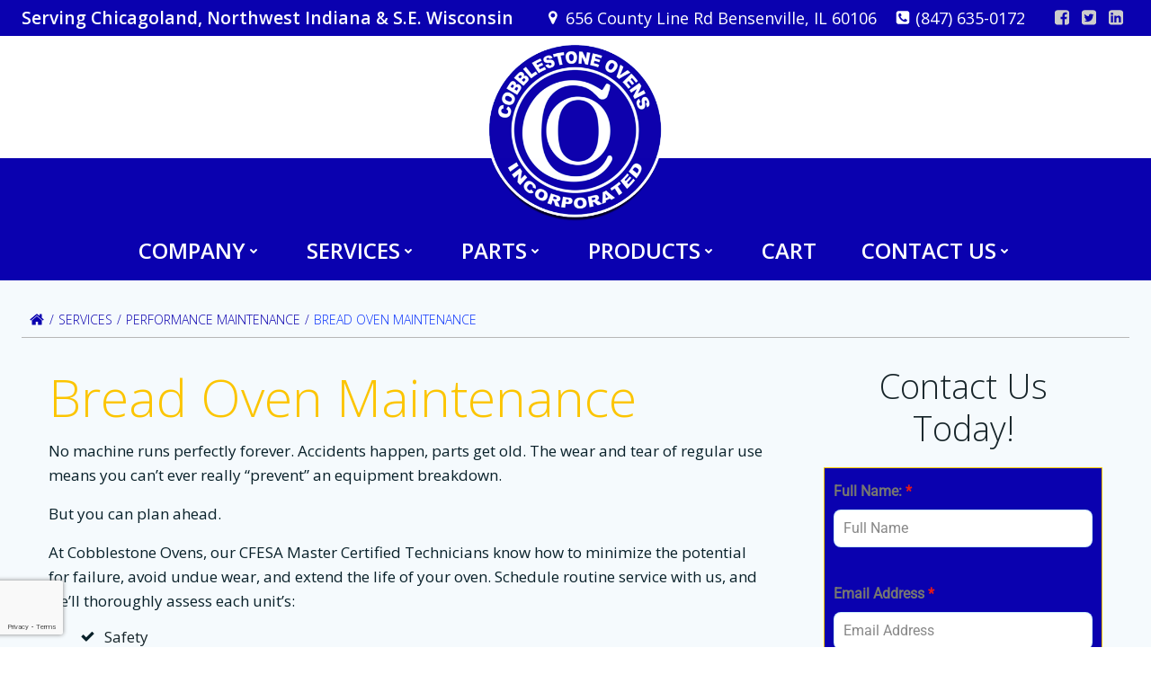

--- FILE ---
content_type: text/html; charset=utf-8
request_url: https://www.google.com/recaptcha/api2/anchor?ar=1&k=6LfUAQgaAAAAAOzR_qNwuGHql2oNgDmRADKuPV3t&co=aHR0cHM6Ly9jb2JibGVzdG9uZW92ZW5zLmNvbTo0NDM.&hl=en&v=N67nZn4AqZkNcbeMu4prBgzg&theme=light&size=invisible&badge=bottomleft&anchor-ms=20000&execute-ms=30000&cb=2sqonw5f5su
body_size: 48872
content:
<!DOCTYPE HTML><html dir="ltr" lang="en"><head><meta http-equiv="Content-Type" content="text/html; charset=UTF-8">
<meta http-equiv="X-UA-Compatible" content="IE=edge">
<title>reCAPTCHA</title>
<style type="text/css">
/* cyrillic-ext */
@font-face {
  font-family: 'Roboto';
  font-style: normal;
  font-weight: 400;
  font-stretch: 100%;
  src: url(//fonts.gstatic.com/s/roboto/v48/KFO7CnqEu92Fr1ME7kSn66aGLdTylUAMa3GUBHMdazTgWw.woff2) format('woff2');
  unicode-range: U+0460-052F, U+1C80-1C8A, U+20B4, U+2DE0-2DFF, U+A640-A69F, U+FE2E-FE2F;
}
/* cyrillic */
@font-face {
  font-family: 'Roboto';
  font-style: normal;
  font-weight: 400;
  font-stretch: 100%;
  src: url(//fonts.gstatic.com/s/roboto/v48/KFO7CnqEu92Fr1ME7kSn66aGLdTylUAMa3iUBHMdazTgWw.woff2) format('woff2');
  unicode-range: U+0301, U+0400-045F, U+0490-0491, U+04B0-04B1, U+2116;
}
/* greek-ext */
@font-face {
  font-family: 'Roboto';
  font-style: normal;
  font-weight: 400;
  font-stretch: 100%;
  src: url(//fonts.gstatic.com/s/roboto/v48/KFO7CnqEu92Fr1ME7kSn66aGLdTylUAMa3CUBHMdazTgWw.woff2) format('woff2');
  unicode-range: U+1F00-1FFF;
}
/* greek */
@font-face {
  font-family: 'Roboto';
  font-style: normal;
  font-weight: 400;
  font-stretch: 100%;
  src: url(//fonts.gstatic.com/s/roboto/v48/KFO7CnqEu92Fr1ME7kSn66aGLdTylUAMa3-UBHMdazTgWw.woff2) format('woff2');
  unicode-range: U+0370-0377, U+037A-037F, U+0384-038A, U+038C, U+038E-03A1, U+03A3-03FF;
}
/* math */
@font-face {
  font-family: 'Roboto';
  font-style: normal;
  font-weight: 400;
  font-stretch: 100%;
  src: url(//fonts.gstatic.com/s/roboto/v48/KFO7CnqEu92Fr1ME7kSn66aGLdTylUAMawCUBHMdazTgWw.woff2) format('woff2');
  unicode-range: U+0302-0303, U+0305, U+0307-0308, U+0310, U+0312, U+0315, U+031A, U+0326-0327, U+032C, U+032F-0330, U+0332-0333, U+0338, U+033A, U+0346, U+034D, U+0391-03A1, U+03A3-03A9, U+03B1-03C9, U+03D1, U+03D5-03D6, U+03F0-03F1, U+03F4-03F5, U+2016-2017, U+2034-2038, U+203C, U+2040, U+2043, U+2047, U+2050, U+2057, U+205F, U+2070-2071, U+2074-208E, U+2090-209C, U+20D0-20DC, U+20E1, U+20E5-20EF, U+2100-2112, U+2114-2115, U+2117-2121, U+2123-214F, U+2190, U+2192, U+2194-21AE, U+21B0-21E5, U+21F1-21F2, U+21F4-2211, U+2213-2214, U+2216-22FF, U+2308-230B, U+2310, U+2319, U+231C-2321, U+2336-237A, U+237C, U+2395, U+239B-23B7, U+23D0, U+23DC-23E1, U+2474-2475, U+25AF, U+25B3, U+25B7, U+25BD, U+25C1, U+25CA, U+25CC, U+25FB, U+266D-266F, U+27C0-27FF, U+2900-2AFF, U+2B0E-2B11, U+2B30-2B4C, U+2BFE, U+3030, U+FF5B, U+FF5D, U+1D400-1D7FF, U+1EE00-1EEFF;
}
/* symbols */
@font-face {
  font-family: 'Roboto';
  font-style: normal;
  font-weight: 400;
  font-stretch: 100%;
  src: url(//fonts.gstatic.com/s/roboto/v48/KFO7CnqEu92Fr1ME7kSn66aGLdTylUAMaxKUBHMdazTgWw.woff2) format('woff2');
  unicode-range: U+0001-000C, U+000E-001F, U+007F-009F, U+20DD-20E0, U+20E2-20E4, U+2150-218F, U+2190, U+2192, U+2194-2199, U+21AF, U+21E6-21F0, U+21F3, U+2218-2219, U+2299, U+22C4-22C6, U+2300-243F, U+2440-244A, U+2460-24FF, U+25A0-27BF, U+2800-28FF, U+2921-2922, U+2981, U+29BF, U+29EB, U+2B00-2BFF, U+4DC0-4DFF, U+FFF9-FFFB, U+10140-1018E, U+10190-1019C, U+101A0, U+101D0-101FD, U+102E0-102FB, U+10E60-10E7E, U+1D2C0-1D2D3, U+1D2E0-1D37F, U+1F000-1F0FF, U+1F100-1F1AD, U+1F1E6-1F1FF, U+1F30D-1F30F, U+1F315, U+1F31C, U+1F31E, U+1F320-1F32C, U+1F336, U+1F378, U+1F37D, U+1F382, U+1F393-1F39F, U+1F3A7-1F3A8, U+1F3AC-1F3AF, U+1F3C2, U+1F3C4-1F3C6, U+1F3CA-1F3CE, U+1F3D4-1F3E0, U+1F3ED, U+1F3F1-1F3F3, U+1F3F5-1F3F7, U+1F408, U+1F415, U+1F41F, U+1F426, U+1F43F, U+1F441-1F442, U+1F444, U+1F446-1F449, U+1F44C-1F44E, U+1F453, U+1F46A, U+1F47D, U+1F4A3, U+1F4B0, U+1F4B3, U+1F4B9, U+1F4BB, U+1F4BF, U+1F4C8-1F4CB, U+1F4D6, U+1F4DA, U+1F4DF, U+1F4E3-1F4E6, U+1F4EA-1F4ED, U+1F4F7, U+1F4F9-1F4FB, U+1F4FD-1F4FE, U+1F503, U+1F507-1F50B, U+1F50D, U+1F512-1F513, U+1F53E-1F54A, U+1F54F-1F5FA, U+1F610, U+1F650-1F67F, U+1F687, U+1F68D, U+1F691, U+1F694, U+1F698, U+1F6AD, U+1F6B2, U+1F6B9-1F6BA, U+1F6BC, U+1F6C6-1F6CF, U+1F6D3-1F6D7, U+1F6E0-1F6EA, U+1F6F0-1F6F3, U+1F6F7-1F6FC, U+1F700-1F7FF, U+1F800-1F80B, U+1F810-1F847, U+1F850-1F859, U+1F860-1F887, U+1F890-1F8AD, U+1F8B0-1F8BB, U+1F8C0-1F8C1, U+1F900-1F90B, U+1F93B, U+1F946, U+1F984, U+1F996, U+1F9E9, U+1FA00-1FA6F, U+1FA70-1FA7C, U+1FA80-1FA89, U+1FA8F-1FAC6, U+1FACE-1FADC, U+1FADF-1FAE9, U+1FAF0-1FAF8, U+1FB00-1FBFF;
}
/* vietnamese */
@font-face {
  font-family: 'Roboto';
  font-style: normal;
  font-weight: 400;
  font-stretch: 100%;
  src: url(//fonts.gstatic.com/s/roboto/v48/KFO7CnqEu92Fr1ME7kSn66aGLdTylUAMa3OUBHMdazTgWw.woff2) format('woff2');
  unicode-range: U+0102-0103, U+0110-0111, U+0128-0129, U+0168-0169, U+01A0-01A1, U+01AF-01B0, U+0300-0301, U+0303-0304, U+0308-0309, U+0323, U+0329, U+1EA0-1EF9, U+20AB;
}
/* latin-ext */
@font-face {
  font-family: 'Roboto';
  font-style: normal;
  font-weight: 400;
  font-stretch: 100%;
  src: url(//fonts.gstatic.com/s/roboto/v48/KFO7CnqEu92Fr1ME7kSn66aGLdTylUAMa3KUBHMdazTgWw.woff2) format('woff2');
  unicode-range: U+0100-02BA, U+02BD-02C5, U+02C7-02CC, U+02CE-02D7, U+02DD-02FF, U+0304, U+0308, U+0329, U+1D00-1DBF, U+1E00-1E9F, U+1EF2-1EFF, U+2020, U+20A0-20AB, U+20AD-20C0, U+2113, U+2C60-2C7F, U+A720-A7FF;
}
/* latin */
@font-face {
  font-family: 'Roboto';
  font-style: normal;
  font-weight: 400;
  font-stretch: 100%;
  src: url(//fonts.gstatic.com/s/roboto/v48/KFO7CnqEu92Fr1ME7kSn66aGLdTylUAMa3yUBHMdazQ.woff2) format('woff2');
  unicode-range: U+0000-00FF, U+0131, U+0152-0153, U+02BB-02BC, U+02C6, U+02DA, U+02DC, U+0304, U+0308, U+0329, U+2000-206F, U+20AC, U+2122, U+2191, U+2193, U+2212, U+2215, U+FEFF, U+FFFD;
}
/* cyrillic-ext */
@font-face {
  font-family: 'Roboto';
  font-style: normal;
  font-weight: 500;
  font-stretch: 100%;
  src: url(//fonts.gstatic.com/s/roboto/v48/KFO7CnqEu92Fr1ME7kSn66aGLdTylUAMa3GUBHMdazTgWw.woff2) format('woff2');
  unicode-range: U+0460-052F, U+1C80-1C8A, U+20B4, U+2DE0-2DFF, U+A640-A69F, U+FE2E-FE2F;
}
/* cyrillic */
@font-face {
  font-family: 'Roboto';
  font-style: normal;
  font-weight: 500;
  font-stretch: 100%;
  src: url(//fonts.gstatic.com/s/roboto/v48/KFO7CnqEu92Fr1ME7kSn66aGLdTylUAMa3iUBHMdazTgWw.woff2) format('woff2');
  unicode-range: U+0301, U+0400-045F, U+0490-0491, U+04B0-04B1, U+2116;
}
/* greek-ext */
@font-face {
  font-family: 'Roboto';
  font-style: normal;
  font-weight: 500;
  font-stretch: 100%;
  src: url(//fonts.gstatic.com/s/roboto/v48/KFO7CnqEu92Fr1ME7kSn66aGLdTylUAMa3CUBHMdazTgWw.woff2) format('woff2');
  unicode-range: U+1F00-1FFF;
}
/* greek */
@font-face {
  font-family: 'Roboto';
  font-style: normal;
  font-weight: 500;
  font-stretch: 100%;
  src: url(//fonts.gstatic.com/s/roboto/v48/KFO7CnqEu92Fr1ME7kSn66aGLdTylUAMa3-UBHMdazTgWw.woff2) format('woff2');
  unicode-range: U+0370-0377, U+037A-037F, U+0384-038A, U+038C, U+038E-03A1, U+03A3-03FF;
}
/* math */
@font-face {
  font-family: 'Roboto';
  font-style: normal;
  font-weight: 500;
  font-stretch: 100%;
  src: url(//fonts.gstatic.com/s/roboto/v48/KFO7CnqEu92Fr1ME7kSn66aGLdTylUAMawCUBHMdazTgWw.woff2) format('woff2');
  unicode-range: U+0302-0303, U+0305, U+0307-0308, U+0310, U+0312, U+0315, U+031A, U+0326-0327, U+032C, U+032F-0330, U+0332-0333, U+0338, U+033A, U+0346, U+034D, U+0391-03A1, U+03A3-03A9, U+03B1-03C9, U+03D1, U+03D5-03D6, U+03F0-03F1, U+03F4-03F5, U+2016-2017, U+2034-2038, U+203C, U+2040, U+2043, U+2047, U+2050, U+2057, U+205F, U+2070-2071, U+2074-208E, U+2090-209C, U+20D0-20DC, U+20E1, U+20E5-20EF, U+2100-2112, U+2114-2115, U+2117-2121, U+2123-214F, U+2190, U+2192, U+2194-21AE, U+21B0-21E5, U+21F1-21F2, U+21F4-2211, U+2213-2214, U+2216-22FF, U+2308-230B, U+2310, U+2319, U+231C-2321, U+2336-237A, U+237C, U+2395, U+239B-23B7, U+23D0, U+23DC-23E1, U+2474-2475, U+25AF, U+25B3, U+25B7, U+25BD, U+25C1, U+25CA, U+25CC, U+25FB, U+266D-266F, U+27C0-27FF, U+2900-2AFF, U+2B0E-2B11, U+2B30-2B4C, U+2BFE, U+3030, U+FF5B, U+FF5D, U+1D400-1D7FF, U+1EE00-1EEFF;
}
/* symbols */
@font-face {
  font-family: 'Roboto';
  font-style: normal;
  font-weight: 500;
  font-stretch: 100%;
  src: url(//fonts.gstatic.com/s/roboto/v48/KFO7CnqEu92Fr1ME7kSn66aGLdTylUAMaxKUBHMdazTgWw.woff2) format('woff2');
  unicode-range: U+0001-000C, U+000E-001F, U+007F-009F, U+20DD-20E0, U+20E2-20E4, U+2150-218F, U+2190, U+2192, U+2194-2199, U+21AF, U+21E6-21F0, U+21F3, U+2218-2219, U+2299, U+22C4-22C6, U+2300-243F, U+2440-244A, U+2460-24FF, U+25A0-27BF, U+2800-28FF, U+2921-2922, U+2981, U+29BF, U+29EB, U+2B00-2BFF, U+4DC0-4DFF, U+FFF9-FFFB, U+10140-1018E, U+10190-1019C, U+101A0, U+101D0-101FD, U+102E0-102FB, U+10E60-10E7E, U+1D2C0-1D2D3, U+1D2E0-1D37F, U+1F000-1F0FF, U+1F100-1F1AD, U+1F1E6-1F1FF, U+1F30D-1F30F, U+1F315, U+1F31C, U+1F31E, U+1F320-1F32C, U+1F336, U+1F378, U+1F37D, U+1F382, U+1F393-1F39F, U+1F3A7-1F3A8, U+1F3AC-1F3AF, U+1F3C2, U+1F3C4-1F3C6, U+1F3CA-1F3CE, U+1F3D4-1F3E0, U+1F3ED, U+1F3F1-1F3F3, U+1F3F5-1F3F7, U+1F408, U+1F415, U+1F41F, U+1F426, U+1F43F, U+1F441-1F442, U+1F444, U+1F446-1F449, U+1F44C-1F44E, U+1F453, U+1F46A, U+1F47D, U+1F4A3, U+1F4B0, U+1F4B3, U+1F4B9, U+1F4BB, U+1F4BF, U+1F4C8-1F4CB, U+1F4D6, U+1F4DA, U+1F4DF, U+1F4E3-1F4E6, U+1F4EA-1F4ED, U+1F4F7, U+1F4F9-1F4FB, U+1F4FD-1F4FE, U+1F503, U+1F507-1F50B, U+1F50D, U+1F512-1F513, U+1F53E-1F54A, U+1F54F-1F5FA, U+1F610, U+1F650-1F67F, U+1F687, U+1F68D, U+1F691, U+1F694, U+1F698, U+1F6AD, U+1F6B2, U+1F6B9-1F6BA, U+1F6BC, U+1F6C6-1F6CF, U+1F6D3-1F6D7, U+1F6E0-1F6EA, U+1F6F0-1F6F3, U+1F6F7-1F6FC, U+1F700-1F7FF, U+1F800-1F80B, U+1F810-1F847, U+1F850-1F859, U+1F860-1F887, U+1F890-1F8AD, U+1F8B0-1F8BB, U+1F8C0-1F8C1, U+1F900-1F90B, U+1F93B, U+1F946, U+1F984, U+1F996, U+1F9E9, U+1FA00-1FA6F, U+1FA70-1FA7C, U+1FA80-1FA89, U+1FA8F-1FAC6, U+1FACE-1FADC, U+1FADF-1FAE9, U+1FAF0-1FAF8, U+1FB00-1FBFF;
}
/* vietnamese */
@font-face {
  font-family: 'Roboto';
  font-style: normal;
  font-weight: 500;
  font-stretch: 100%;
  src: url(//fonts.gstatic.com/s/roboto/v48/KFO7CnqEu92Fr1ME7kSn66aGLdTylUAMa3OUBHMdazTgWw.woff2) format('woff2');
  unicode-range: U+0102-0103, U+0110-0111, U+0128-0129, U+0168-0169, U+01A0-01A1, U+01AF-01B0, U+0300-0301, U+0303-0304, U+0308-0309, U+0323, U+0329, U+1EA0-1EF9, U+20AB;
}
/* latin-ext */
@font-face {
  font-family: 'Roboto';
  font-style: normal;
  font-weight: 500;
  font-stretch: 100%;
  src: url(//fonts.gstatic.com/s/roboto/v48/KFO7CnqEu92Fr1ME7kSn66aGLdTylUAMa3KUBHMdazTgWw.woff2) format('woff2');
  unicode-range: U+0100-02BA, U+02BD-02C5, U+02C7-02CC, U+02CE-02D7, U+02DD-02FF, U+0304, U+0308, U+0329, U+1D00-1DBF, U+1E00-1E9F, U+1EF2-1EFF, U+2020, U+20A0-20AB, U+20AD-20C0, U+2113, U+2C60-2C7F, U+A720-A7FF;
}
/* latin */
@font-face {
  font-family: 'Roboto';
  font-style: normal;
  font-weight: 500;
  font-stretch: 100%;
  src: url(//fonts.gstatic.com/s/roboto/v48/KFO7CnqEu92Fr1ME7kSn66aGLdTylUAMa3yUBHMdazQ.woff2) format('woff2');
  unicode-range: U+0000-00FF, U+0131, U+0152-0153, U+02BB-02BC, U+02C6, U+02DA, U+02DC, U+0304, U+0308, U+0329, U+2000-206F, U+20AC, U+2122, U+2191, U+2193, U+2212, U+2215, U+FEFF, U+FFFD;
}
/* cyrillic-ext */
@font-face {
  font-family: 'Roboto';
  font-style: normal;
  font-weight: 900;
  font-stretch: 100%;
  src: url(//fonts.gstatic.com/s/roboto/v48/KFO7CnqEu92Fr1ME7kSn66aGLdTylUAMa3GUBHMdazTgWw.woff2) format('woff2');
  unicode-range: U+0460-052F, U+1C80-1C8A, U+20B4, U+2DE0-2DFF, U+A640-A69F, U+FE2E-FE2F;
}
/* cyrillic */
@font-face {
  font-family: 'Roboto';
  font-style: normal;
  font-weight: 900;
  font-stretch: 100%;
  src: url(//fonts.gstatic.com/s/roboto/v48/KFO7CnqEu92Fr1ME7kSn66aGLdTylUAMa3iUBHMdazTgWw.woff2) format('woff2');
  unicode-range: U+0301, U+0400-045F, U+0490-0491, U+04B0-04B1, U+2116;
}
/* greek-ext */
@font-face {
  font-family: 'Roboto';
  font-style: normal;
  font-weight: 900;
  font-stretch: 100%;
  src: url(//fonts.gstatic.com/s/roboto/v48/KFO7CnqEu92Fr1ME7kSn66aGLdTylUAMa3CUBHMdazTgWw.woff2) format('woff2');
  unicode-range: U+1F00-1FFF;
}
/* greek */
@font-face {
  font-family: 'Roboto';
  font-style: normal;
  font-weight: 900;
  font-stretch: 100%;
  src: url(//fonts.gstatic.com/s/roboto/v48/KFO7CnqEu92Fr1ME7kSn66aGLdTylUAMa3-UBHMdazTgWw.woff2) format('woff2');
  unicode-range: U+0370-0377, U+037A-037F, U+0384-038A, U+038C, U+038E-03A1, U+03A3-03FF;
}
/* math */
@font-face {
  font-family: 'Roboto';
  font-style: normal;
  font-weight: 900;
  font-stretch: 100%;
  src: url(//fonts.gstatic.com/s/roboto/v48/KFO7CnqEu92Fr1ME7kSn66aGLdTylUAMawCUBHMdazTgWw.woff2) format('woff2');
  unicode-range: U+0302-0303, U+0305, U+0307-0308, U+0310, U+0312, U+0315, U+031A, U+0326-0327, U+032C, U+032F-0330, U+0332-0333, U+0338, U+033A, U+0346, U+034D, U+0391-03A1, U+03A3-03A9, U+03B1-03C9, U+03D1, U+03D5-03D6, U+03F0-03F1, U+03F4-03F5, U+2016-2017, U+2034-2038, U+203C, U+2040, U+2043, U+2047, U+2050, U+2057, U+205F, U+2070-2071, U+2074-208E, U+2090-209C, U+20D0-20DC, U+20E1, U+20E5-20EF, U+2100-2112, U+2114-2115, U+2117-2121, U+2123-214F, U+2190, U+2192, U+2194-21AE, U+21B0-21E5, U+21F1-21F2, U+21F4-2211, U+2213-2214, U+2216-22FF, U+2308-230B, U+2310, U+2319, U+231C-2321, U+2336-237A, U+237C, U+2395, U+239B-23B7, U+23D0, U+23DC-23E1, U+2474-2475, U+25AF, U+25B3, U+25B7, U+25BD, U+25C1, U+25CA, U+25CC, U+25FB, U+266D-266F, U+27C0-27FF, U+2900-2AFF, U+2B0E-2B11, U+2B30-2B4C, U+2BFE, U+3030, U+FF5B, U+FF5D, U+1D400-1D7FF, U+1EE00-1EEFF;
}
/* symbols */
@font-face {
  font-family: 'Roboto';
  font-style: normal;
  font-weight: 900;
  font-stretch: 100%;
  src: url(//fonts.gstatic.com/s/roboto/v48/KFO7CnqEu92Fr1ME7kSn66aGLdTylUAMaxKUBHMdazTgWw.woff2) format('woff2');
  unicode-range: U+0001-000C, U+000E-001F, U+007F-009F, U+20DD-20E0, U+20E2-20E4, U+2150-218F, U+2190, U+2192, U+2194-2199, U+21AF, U+21E6-21F0, U+21F3, U+2218-2219, U+2299, U+22C4-22C6, U+2300-243F, U+2440-244A, U+2460-24FF, U+25A0-27BF, U+2800-28FF, U+2921-2922, U+2981, U+29BF, U+29EB, U+2B00-2BFF, U+4DC0-4DFF, U+FFF9-FFFB, U+10140-1018E, U+10190-1019C, U+101A0, U+101D0-101FD, U+102E0-102FB, U+10E60-10E7E, U+1D2C0-1D2D3, U+1D2E0-1D37F, U+1F000-1F0FF, U+1F100-1F1AD, U+1F1E6-1F1FF, U+1F30D-1F30F, U+1F315, U+1F31C, U+1F31E, U+1F320-1F32C, U+1F336, U+1F378, U+1F37D, U+1F382, U+1F393-1F39F, U+1F3A7-1F3A8, U+1F3AC-1F3AF, U+1F3C2, U+1F3C4-1F3C6, U+1F3CA-1F3CE, U+1F3D4-1F3E0, U+1F3ED, U+1F3F1-1F3F3, U+1F3F5-1F3F7, U+1F408, U+1F415, U+1F41F, U+1F426, U+1F43F, U+1F441-1F442, U+1F444, U+1F446-1F449, U+1F44C-1F44E, U+1F453, U+1F46A, U+1F47D, U+1F4A3, U+1F4B0, U+1F4B3, U+1F4B9, U+1F4BB, U+1F4BF, U+1F4C8-1F4CB, U+1F4D6, U+1F4DA, U+1F4DF, U+1F4E3-1F4E6, U+1F4EA-1F4ED, U+1F4F7, U+1F4F9-1F4FB, U+1F4FD-1F4FE, U+1F503, U+1F507-1F50B, U+1F50D, U+1F512-1F513, U+1F53E-1F54A, U+1F54F-1F5FA, U+1F610, U+1F650-1F67F, U+1F687, U+1F68D, U+1F691, U+1F694, U+1F698, U+1F6AD, U+1F6B2, U+1F6B9-1F6BA, U+1F6BC, U+1F6C6-1F6CF, U+1F6D3-1F6D7, U+1F6E0-1F6EA, U+1F6F0-1F6F3, U+1F6F7-1F6FC, U+1F700-1F7FF, U+1F800-1F80B, U+1F810-1F847, U+1F850-1F859, U+1F860-1F887, U+1F890-1F8AD, U+1F8B0-1F8BB, U+1F8C0-1F8C1, U+1F900-1F90B, U+1F93B, U+1F946, U+1F984, U+1F996, U+1F9E9, U+1FA00-1FA6F, U+1FA70-1FA7C, U+1FA80-1FA89, U+1FA8F-1FAC6, U+1FACE-1FADC, U+1FADF-1FAE9, U+1FAF0-1FAF8, U+1FB00-1FBFF;
}
/* vietnamese */
@font-face {
  font-family: 'Roboto';
  font-style: normal;
  font-weight: 900;
  font-stretch: 100%;
  src: url(//fonts.gstatic.com/s/roboto/v48/KFO7CnqEu92Fr1ME7kSn66aGLdTylUAMa3OUBHMdazTgWw.woff2) format('woff2');
  unicode-range: U+0102-0103, U+0110-0111, U+0128-0129, U+0168-0169, U+01A0-01A1, U+01AF-01B0, U+0300-0301, U+0303-0304, U+0308-0309, U+0323, U+0329, U+1EA0-1EF9, U+20AB;
}
/* latin-ext */
@font-face {
  font-family: 'Roboto';
  font-style: normal;
  font-weight: 900;
  font-stretch: 100%;
  src: url(//fonts.gstatic.com/s/roboto/v48/KFO7CnqEu92Fr1ME7kSn66aGLdTylUAMa3KUBHMdazTgWw.woff2) format('woff2');
  unicode-range: U+0100-02BA, U+02BD-02C5, U+02C7-02CC, U+02CE-02D7, U+02DD-02FF, U+0304, U+0308, U+0329, U+1D00-1DBF, U+1E00-1E9F, U+1EF2-1EFF, U+2020, U+20A0-20AB, U+20AD-20C0, U+2113, U+2C60-2C7F, U+A720-A7FF;
}
/* latin */
@font-face {
  font-family: 'Roboto';
  font-style: normal;
  font-weight: 900;
  font-stretch: 100%;
  src: url(//fonts.gstatic.com/s/roboto/v48/KFO7CnqEu92Fr1ME7kSn66aGLdTylUAMa3yUBHMdazQ.woff2) format('woff2');
  unicode-range: U+0000-00FF, U+0131, U+0152-0153, U+02BB-02BC, U+02C6, U+02DA, U+02DC, U+0304, U+0308, U+0329, U+2000-206F, U+20AC, U+2122, U+2191, U+2193, U+2212, U+2215, U+FEFF, U+FFFD;
}

</style>
<link rel="stylesheet" type="text/css" href="https://www.gstatic.com/recaptcha/releases/N67nZn4AqZkNcbeMu4prBgzg/styles__ltr.css">
<script nonce="Xj_549O-afWHVR-4TlEViQ" type="text/javascript">window['__recaptcha_api'] = 'https://www.google.com/recaptcha/api2/';</script>
<script type="text/javascript" src="https://www.gstatic.com/recaptcha/releases/N67nZn4AqZkNcbeMu4prBgzg/recaptcha__en.js" nonce="Xj_549O-afWHVR-4TlEViQ">
      
    </script></head>
<body><div id="rc-anchor-alert" class="rc-anchor-alert"></div>
<input type="hidden" id="recaptcha-token" value="[base64]">
<script type="text/javascript" nonce="Xj_549O-afWHVR-4TlEViQ">
      recaptcha.anchor.Main.init("[\x22ainput\x22,[\x22bgdata\x22,\x22\x22,\[base64]/[base64]/[base64]/[base64]/[base64]/[base64]/KGcoTywyNTMsTy5PKSxVRyhPLEMpKTpnKE8sMjUzLEMpLE8pKSxsKSksTykpfSxieT1mdW5jdGlvbihDLE8sdSxsKXtmb3IobD0odT1SKEMpLDApO08+MDtPLS0pbD1sPDw4fFooQyk7ZyhDLHUsbCl9LFVHPWZ1bmN0aW9uKEMsTyl7Qy5pLmxlbmd0aD4xMDQ/[base64]/[base64]/[base64]/[base64]/[base64]/[base64]/[base64]\\u003d\x22,\[base64]\x22,\x22woDCgcKCQmtpw6LCigluwrsDfcOzTRk2UhYqZsKUw5vDlcOfwr7CisOqw6tbwoRSehvDpMKTSWHCjz55wq97fcK4wqbCj8KLw6zDnsOsw4AMwq8fw7nDo8KbN8KswqLDtUxqcFTCnsOOw6hiw4k2wqckwq/CuBwCXhR8AFxDesOsEcOIbMKnwpvCv8KCecOCw5hxwptnw70HNhvCujceTwvCthLCrcKDw4TCsm1HZMODw7nCm8K2b8O3w6XCnXV4w7DCpX4Zw4xcFcK5BU7CrWVGZMOoPsKZDMKgw60/wqchbsOsw6vCiMOORlXDvMKNw5bCosKow6dXwp4nSV0ywp/DuGg9HMKlVcKsdsOtw6kyZybCmUVAAWlWwozClcK+w457UMKfHS1YLCc6f8OVbhgsNsOUfMOoGnM2X8K7w6fCosOqwojCp8KhdRjDncKlwoTClxQdw6pXwqDDsAXDhHHDocO2w4XCmXIfU0lBwotaLQLDvnnCoGl+KV57DsK6UcK1wpfCslISLx/CkMKqw5jDihnDgMKHw4zCgTBaw4Z0asOWBCFqcsOIScOsw7/CrS3CgkwpEWvCh8KeFWVHWWNIw5HDiMODOsOQw4A5w5EVFk5TYMKIScKEw7LDsMKlM8KVwr8qwq7DpybDncOew4jDvFQ/w6cVw4XDusKsJWMnB8OMH8KKb8ORwqJow68hGSfDgHkTesK1wo8MwqTDtyXCgibDqRTCnsOvwpfCnsOZdw85QcONw7DDoMOXw6vCu8OkDWLCjlnDuMOhZsKNw5VvwqHCk8O/woBAw6B2Qy0Hw43CgsOOA8Oyw7lYwoLDpHnClxvCs8O2w7HDrcO7e8KCwrIJwozCq8OwwoNuwoHDqA7DmAjDomQswrTCjmfCoiZicsK9XsO1w7hTw43DlsOKTsKiBmdjasOvw5TDpsO/w57Di8K1w47Ci8OnO8KYRRzCtFDDhcOKwrLCp8O1w6XCoMKXA8OZw6k3XlRVNVDDi8OpKcOAwrpIw6YKw63DtsKOw6cbwp7DmcKVccO+w4Bhw44XC8OwXB7Cu3/Cv0VXw6TCh8K5DCvCh3sJPk/[base64]/[base64]/wr3DjcOkKMKFw4HCosKZw7dsQnFTwrbCjybCosKywrLCr8KtJsOOwqXCkiFqw5DCpngAwpfCtix2woQrwrjDtUAewrA/w67CoMO6dRTDgXjCrxfCtQ0+w7TDvFjDoyrDgG/ClcK1w6fCh145X8OLwqHDtFJQwpLDoQjCjCnDnsKeX8KvfVvCncOLw4TDgFnCqzsrwrQewpPDhcKOIsOaccOWc8Ouwph9w4hBwp8nwpgbw6rDqH/Ch8KNwpHDrsKOw7TDucKow5ZkHAfDnnxZwqkIHcOJwrFhUsOIQxNgwo8jwqpCwpHCklDDqjPDqGbDoEMQVStyNcKFJwvClcOqwo9UAsO+LsOqw77CtkrClcOoZ8Orw7olwqY7EzUrw6dwwoYgFMOmYsOGeG4hwq3DpcOgw5/Cu8OhN8Oaw4PDjMOqG8K/KFzDvgzCrQzCgi7CtMOawpDDvsOjw7/DggloBQITdcKHw6rChCVxwpN1NDnDpBfDkcOEwoHCtgLDi1jCv8Kjw4TDnMKqw5XDgxkYecOeZMKOBTjDug3DiWPDiMKYRAfCngtiwqx/w7XCjsKWCHNwwqokw5vDiVPDpnXDvA/CuMOTazbCm1kYAmkCw4Zdw7TCrcOHZU1zw6Ajc315O20IQmbCu8Kfw6zCqkzDhBYWPwgawq3DtXLCrATCnsOgWgXDssKDPijDpMK4a287C2t9ACQ6IXnDvytywoBAwrA4SsOiWMKEwpXDsBIQFsOUQm7Dr8Kkwo/CnsOqwo/DmMOXwo3Dtg7CrcKWN8Kdwo18w4bCgGbDoF/DvQwbw5lKV8OCEnbDmcKww6ZOVsKTGF7CnT4Ww7/DjsOtQ8K3wpttBcO9wqNgfsOEw58BJMKfG8OFeyJxwqbDoSPDo8OsCcKtw7HChMOYwpx3w6nDrmbDhcOAw4XCg37DmsO0wrJPw6DDhRIdw4RTGVzDl8OEwr/[base64]/GR1Rw6DCgg4dwqNNWcKGCGHDkcK2w5UtwoXChcKKdMOWw5UiGMK0C8OTw4U9w65Sw4PCr8OJwpoNw4HCgcK8woLDh8KrMMOpw4ctQX1dYMKfZEHCglnCvx/[base64]/DlULDvSJgTMKcYMKvAMKvw585amoOCsKWZQbCpghYKMKZwrVYOhQZwqLDjl7CqMOJXcOSw5/CtUzDncOSw7vCl2MTw6nCl2DDt8Kkw4ZzUMKzM8Oow6jDt0BnFsKJw4EYFMOVw6tlwq9CG2RYwqDCqMOwwpE7fcOtw5nCsQRPR8Omw7MPdsKqwpkLW8OMwqfCoDbDgsOOSMKOMFzDtSRLw4/[base64]/[base64]/XWXDhcOXSB7DisOUwo9Iw5VIZ8KhfTtlPsOIH3pmw69/w6QJw6DDlMK1wrktLnlXwq5+acOTwp/ChHtZVRsSw5cbEivClsK/wq1/[base64]/DucKNwqIhwpNZVRTDosKZYcOaDcO4w6/Dq8KQCQtpw7fCkAJXwpIfBsKFScKdw5/CpnjDr8Ond8K5woxPTgLDtsO/w6Vhw68cw4vCtMOuZ8K7RABIY8KDw6vCi8O+wrAEUcOWw6HCjsKERUV0ZMK/w6dfwpBza8ODw7YZw41wccOww40Zwok/UMODw6U6woDDuiLDiQXCs8Kpw49EworDgQbCiXFOa8Opwq1QwrnDs8K/w6bDhz7DhcKPw7ImdynCh8Kaw7HCiVLCisOxwr3DgULChsOzfcKhJlYcB1vDrBnCsMOHK8KANMOCQGRDdAxtw681w73DtMKqMsOnIsOdw75nXH9twrVEcjfDlEwEYXjCqGbCgcKJwovCtsOiw4d9dxTDrcK0wrLCsU1Tw7oLNsKcwqTDjj/ClXxVJcOEw6gBN2EqDcOyccOAXgbDmA/CpwM5w5HDnV9ww5TDkV5zw5jDuTUsVxYbJ1DCrsK6ID92bsKKUBYiwodVMwIqXF9dTWMew4/DtcK/wqLDhXjDvxhLwoU4w4rCh1zCo8KBw4ITH38OJ8Orw73Drmxyw7XCjcKOaFHDpMO3QsKAwo9Zw5PCv38BUWoVJEfCpG95CMKMwpImw6lUwrRpwrLDrMOew4ZrClgUA8KTw5dMccKMdMOPFEfDom4uw6jCs1zDqsK2eG/DmsK3w5/DuAdjwojCnMOAYsOewonCpVYWLlbCjsKpw6/DoMKsBjEKVD4pMMKwwqbCrsO7w7fCmV/CoSPDqsOBwprDo05PHMK0S8OpM0h3XcKmwr4GwqdIRzPCpsKdQwIQAsKAwpLCpzpKw7FNKnEuR1bCqUfCtMK+w6zDj8KyQ1TDiMKuwpTCmcKyGQF/BV/CmMOgaWHCjAtPwrhHw6dYF2zDsMKew4NXOUxWAMK7w7hJFcKYw6hcH0phLwLDn0cqU8O3wolkwpTCvV/CicOFw5tJEsKmbHgzcHJ9wqfCv8OacsK/[base64]/w6Z8w4rCoS1XBU82b8OcMCFQScKPKTzDiSJhSnMOwoHCuMO8wqLDrcK9ZMO2IcKKayJRw5BXwrzCl1kjYsKEc0TDh23CosK2EkbCnsKidMO/fR9HHMOzCcONI2TDsiF/wq8Zw5QgY8OEw4HCg8OZwqzDvsOJw485wo85w6rChzHDjsOdwqbCrUDCjsOswqogQ8KHLyzCkcOpBsKefcKqwpXDoADClMO4N8KMFXx2w7bCqMKowo05OsONwoTCoyrDjMOVJsOcw5Uvw7jCiMOPworCowMkw6wdw5DDhcOEO8KNw5/CvcOkYMOTNEhRwr9Bwo5/wpfDlB7DtMOjdABNw6vDlsO7Zws9w7XCosOTw7AkwrnDg8O4w47Ds3B4UkrCk1QIwrfCncKhPW/[base64]/ChsOdbsO/wrjDgSjDv8KVwrZWJsK6wo/DjcOtZXdWN8Kiw5nCkEEVW1xiw7jDnMKww65LXWzCs8Osw4LDiMKew7bCjDkKw51ew5zDpS/Ds8OgWVFFEm4ew7xXfMK1w45rf3fDq8KNwobDi3U2HsKresKtw5AMw51EIcK6PFvDgwYrWsOOw7xSwrE3W1tAwrYcK3XCjTXCncKyw51UHsKJaEXDg8OCw6bCoAnCkcO6w57CgcOfVcO9L2vCk8K7w57CpCofa0fDnm3DihfDuMK/an1RX8KwNMOWa0AqG2wsw7B4OgTCmWwsW20ffMOLUTnDisOlwpvCmXcpEsKCFCLChRbCg8K6MywCwq40DCLCvnodwqjDsDDCksOTfn7ChMKew6E4JMONCcOaRnXCqBsmwpjDjifCncOiw6jCisKaZ15LwoQOw7gTHcOBBcKnwoDDv0B5wqfCsG1Mw5/DnVzCvVU4wrYtZ8OUbMKawo5jJT3Djm1FIsK1XmzCjsKRwpFIwq56wq8rwoTCncOKw6jCpXvChkFjHcKDbl5uOGnDrV0IwoXCvyLDsMOXRBU0w5gkJFkCw5zCj8OxA0HCnVYnSMOhNsK5UsKgc8OewqB1wr/CqCgQOUzDv3rDtybCp2VICcO8w59FL8OsPlpVwpLDpsK4ZnZIdcKHF8KNwpXDtCrCihtwGXN7wq7CqkjDumfDhFpqIzUQw7PCnEPDssKHw7Urw4VtbGp6w6scGGN0KMOcw50jw4M/w4Zzwr/[base64]/CrlZjwqzDsxXCrlDDocOPwr/ChsONEsOxYcKJb3vDsnrCl8Ozw47DrsOhZg/[base64]/[base64]/DiDIXw4Acw5rDnU3DrhnCjcO0w6PCv3DDjcKLH1jCrwYfwp0fCcKReAHDiQHDtn1ZMcOeJgDCpipow6vCqwkTw5/CuyrCpVV3wooBfhwCwpkxwo5BazfDhVRhasO9w5E9wrLDvcOzP8O8Y8KHw4fDuMOaekQ0w7vDq8KIw5Fvw4bCi1PChcKyw7FpwpECw7PDqcONw68WZBvCqgx/wqQ9w5LCqMObwqEyGHdWwqRSw7XDuybCuMOgwrgCwohrwoQkXcOewqvCnn9AwqMnGk0dwp/Dp3zDryp8w6Qlw7LCuwDDsTbDusKPw6hLEsOkw5DCmykjEcOYw7csw7lsUMKoesKaw7psewQIwrkqwr4fLzZew6MBwpwOwpV0wocDA0QOQXYZw7VFBjlcFMOFRWrDgQR3BEZjw7RfQcKAU1HDnHbDpg5yKjTDm8Kkwq89ZlzCkA/DjmPDkMK6IcOZbsKrwqcnC8OEVcKRw7QwwrvDgwZiw7Y6E8OCwpjDlMOcRsKoWsOnfBbCr8KWQ8OYw7Rvw49yPmIebsKrwozCp2DDv2PDkRTDlMOTwoFJwocswq7CqnJ1KUJzw7VLbhDCiR8CYBrCmwvChnZSITxRAU3ClcO6J8OnXMK/w4XClBzCncKCAsOqw4VFP8ORXErCoMKOGGQlFcOpCUXDhMO7WnjCq8KWw7DCj8ObDsKhdsKjcVwiOBTDi8K3Gk3ChcKnw43Cr8OaZiLCjSkWBcKNGl7Cn8Oww7NqCcKUw6l+I8KGGsKuw5TDqcKkw6rCjsOaw55KTMKpwrMgBSQ/wr7CtsOHYyJtfFBxwqk9w6dnQcOMJ8K+woojMsKqwogyw7pZwo/CvHsjw5Zlw4BILEcOw6jCjG9PVsOdw75Jw4o5w5B/[base64]/DklBNGMKIw7fCk8O7w77Di8KZDcOuw7HCsBTDvsOaw7XCvSxTecKYwpZ3w4Ulwp1Xw6YKw6tZw55rI1g+A8KwXMOBwrNyPcO6wqHDvsKQwrbCpcKlO8OteDjDhcOBeHYDcsKkIxLCsMO4TMOmNjxSMMOGP1cDwpfDnxkDCcKow6YTwqHDgcKtw6LDrMKVw7/[base64]/w77CohHCh8KNFjPDkcOqY8OKB3/[base64]/DrcKgYH8mVcKUU8O1w7fDv8OWLMK+w6gabsKKwqtkFcOJwqfDhgdkw5fDu8KfTsO3w7gzwpF8w7rClMOVRcK9wrNBw4/[base64]/CrVIAw7pIcVTCgsKlw5LDmB7DqcKywoR/w5U+LUnCojQpK3XCsHPDo8KoIMO9NcOZwrLCoMO+woB+PsKfwqwJMBfDoMKgKFDDvzdgcFnDtsKGwpTDj8O1woAhwofCmsKPwqJHw4BSw64/[base64]/CkMKdbcOlLAbDvcKnwrxgbAvClcOzRmx5wqEtdcOBw6EAw4/Cnx/[base64]/[base64]/DnTMXwpHCo30ww6PDqTJNwrwYw7nDrSfDpGMGGsKUwrUYDcO2B8K5I8KFwq03w6zCsxfCkcO+E0pgCivDgWXCkiBqwohWYsOFIUhqRcOJwrHCtUBfwpFmwqbDggpNw7jDkG8WfRXCg8OUwoEfeMOYw5jCp8KewrZJG07DqXsjPVkrPMOWPkZjW1rCjMOBZQdtRnxSw5/[base64]/CvMKmB8KiwrLDgRtFH2XCvnDDg0LDknEWWB7DhsOjwp0TwpfCvsKlVjnChxdmKELDtMKawr/[base64]/DtH83w54KT3LDusOKwpnDoSvDj8O/V8Obw4AOPABTDjPDlRBdwrfCusKKCybCoMKgbVclH8KHwqLDocKEw5rDmyPDtMODAWnCqsKaw5Iuwo3CiD7CtMOgD8O2w7gdK2kewr3ClBYMQwzDiBwXZzI0w7osw4XDncOTw6sxDhc8MjsOwojDm0zCiGQ2ccK/LijCg8OZcQzDqDvDs8KBBjRRfsKKw7DDoEo9w5jCvsOSasOow7zCrcO+w5MXw7/CvsKkTm/CtB9yw67DvcO7wpFBI0bCjcKDccKaw70dNsOJw6XCssOpw6XCqsOaK8KbwpvDh8OeVQEbejFLI00Hwq47bDNlAmYaJcKWCMOtYlzDssOHPho/w43DnxvCjcKEFcObB8OkwqLCuUcwTShCwohEB8Klw7YMGsOtw6LDkUDCuwYxw57Dr0tmw5tTLnhiw4jCqsO2KDrDlMKGEcOGdsKyccOiwr3Cj2DCiMKABcO5CUfDhiXCjsOKw77CsBJGZMOOwphTFXQJXU/CtEgdLMKnw652wrIYRU7CokrCh0ADw49Fw7nDkcOiwqjDgcOafSp/wrFEJMKGfwsZBz3DlTlrbFVIwrwiOnRxWGZGT2AQGh0fw5UcK1XDsMOCfsOEw6TDugrDt8KnQsOcVix+w4/[base64]/NRReUcOMw5TCkC3CvMOlwqPDv1FDTE/CgMOgw4nClcOfw4fCrlViw5TCisOxwo8Qw4htw7tWOVVyw5fDiMOQCQbCnsOnWC/DhlfDj8OqClVDwoAKwrhqw6VDwoTDsCsIw7AEAsK1w4g6wrjCkyF7W8KSwp7DlsO6O8ONaQ94V1wafwLCusONZsOXOcOaw7wlasOBC8OXW8KbNcKnwo/CsUnDowJoAijCssKETRrDisOlwp3CrMOeXgzDqsOvahZwc33DhlJswobCsMKWa8O+QMOmw4PCtF/[base64]/[base64]/[base64]/[base64]/Cqy91GE1CwqBXDWpMdz4jTTsZw7Fvw4IlwpxtwqzCrg9FwpQ/w7YuHcOHw5laUMKVH8Kfw7J3w6cMbVh3w7tMMMKZwpk7w4XDhyh7w51mG8OrcBwawrzClsOYDsOrwqYlcw8JOcKvC33Dqx5VwrLDoMORDVbCu0fDpcO7L8OpTcKdZMK1wrbCjwspwoc+wpbDiEvCtsOPOsOpwpTDpcOVw501wrREw6ITKDLCoMKef8KcN8OnRH/[base64]/[base64]/DlQ3CjMO8w6HDpcKuwrRGw5k/PsOaw4/Ci8KeJcOxa8O8wrXCm8KnGAjCjW/CqmHCpsKWw7xxFBkfL8Ofw79pasK8w6/Dk8OOM2/[base64]/[base64]/HXLDkH7DgcKtwp0HUVXCkDTChsOGR1rDrwsdLEV/wqQGEMKDw7DCo8OuacKPHzlpRAk/w5xow5jCtcODAHl2DcKqw6ROwrJeYjZXO33CrMKgWg1MclnDm8K0w5rDt1PCtcKgWx1LWTbDs8O1CR/[base64]/woF6Y8OWTcOod8O1w7QOw5zChsOGw6TDqcO+wpUGIQnCinTCm8O5eVTCucOqw7PDs2XCvErCv8O5wpg9CsKsYcOBwobCkSPDsBZkwpnChcKQVsOWwovDlcO3w4FSKcOYw5XDuMOzCcKpwqFRd8K+fwDDi8KGwpPCmzxBw5rDpsKNQGPDsXXDocK/w4tvwpQ2dMKnw6hUQsO0URPCjsKMGjXClDXDtj1uM8O3QlfCkGHDsg/DlljCp3/CpVwhdcKKZMK6wovDqcK7wqPDvVjDjxTCgRPCgcK/w6ZeOQ/Dt2HCoBHCr8ORHsOMw6MkwrYTXMOAeU1iw6tgfGJTwpXCpMOyPcKmKSLCuE7CqcO8w7PCmAZCw4TDq0rDnU4wEQvDi3EffAXCqsOND8OGw48tw5cEw7Q4TCtDIE7CjsKcw4PCoX1Rw5zCnT/[base64]/CmcKxHWDCmnFuw696dBsfwobCjMOSAsKtLmXDrcKIecKZwqXDgcOPKsKVw5XCjMO1wpRhw5wRJ8KWw4gxwrgSH0lBZk91CcK9Tl7DtMKTXMOOS8KQw4Unw6gsSiMPRsOJwpbDswsfIsOAw5HCtcOawqnDrjotwqnCu3FOwoYSw7FYw7jDjsOlwqppUsKfInQxVh/CnHxAw6VhDEdCw4PClMK3w7DCvVA4w47ChsOnFyPCvcOSwqHDucKjwoPCtnLDmsKxXsOqN8KFwr7CgMKGw4rCr8K2w7/CiMKdwrx/[base64]/[base64]/CvMO6Vk/[base64]/[base64]/[base64]/DlsOfw7fCoBEfT8K6worCvmNoNBTCmQ0DwphLKMKsXVl2SHjDsE9Bw4FtwrXDqC7DtVQOw45+C2rCvFDCpcO+wpReRVHDicKCwqvCmsOlw7JkXcOaUBfDi8OMMxx4w5s1dBphZ8KbUcOXPWHCiS05QTDDqFlrwpILZDnChcKgMsOAw6zDs1bCq8K2w73Cv8K/IEZvwr3Cm8KMwq9iwr8pGcKDDMK1d8O5w4B8wo/DqxvDq8O3HBDCrHTCpMKzOibDnMOrTcKuw5LCo8OmwrotwqVROnDDoMK8MSIXw47ClDPCqkLDpFA2DwF1wqzDpHVjNG7DvhTDlsOYVhh6w6ZXOCYeaMKvc8OjP1nCli/DkMKrwrF8woJVKlYww4Jhw6rCnh/[base64]/CncOMw48ew5FFwpR2f8KtPMKRbMKab33CmcOOw5LCkwLCuMKjw5kXw4/CslLDjsKRwrjDqMOnwoXCh8OGccKTM8OEREcuwq8Tw5p2KWzCiFHCnWLCosOlw7pabMOoZ2c4wo48K8ORBgImwpnCm8Kcw43DmsKWw5Ere8Omw7vDoQnDlcO3cMOWKXPCn8OocCbCi8K7w6l8wrHCvsOSwrohHD/Ct8Koaj5yw7TCixNOw6bDgh4fV2g8wo9xwopOcMOcOCrDmnvDucKkwozCoAMWw5jDucKgwpvDoMKGasKiXU7Cq8OJwrjCv8O4woVRwqnCv3heX28uw4fCp8K3f1oUE8O6wqYBMm/[base64]/Cr28ADwfDncKGfcKXw6Mow4nDhX/DmAgbw6zDv1vDpcObDmQcIFRaWE7Do29cwoPClG3Dq8O4wqnCtx/DkcKgQcKTwoDCnsODF8OaL3nDkyUrP8OJb0TDpcOGHMKbDcKUw5/ChsKJwr4lwrbChUnCshx3S3VhVWbDnEXDr8OyccOXw4zCm8K+wr/CjMOzwrp1cXIEJgczGyJcbMOawo/[base64]/DoW/DkAJcw7gfUB51w4RtwprDgFfDjD8UIWdSwqbDj8Kjw64RwpkXFcO/[base64]/CjjbCm8KbwrHDjMORGMK2STbDoSHCnTzCj8KjwpzCrMOhw6tjwokXwqPDk2DCtMKtwqjCqHbDjMKtIWYWwoANw6JBC8KvwqQ/XMKWw7TDpQHDvl/DtRwJw4xWwpDDj1DDt8KedcOZwrHCr8OVw7MRJUfCkChEw5xswrt/w543w7twO8O0HzDCm8Opw6rCtcKPSWB4wplSdzVCwpfDnX7CnHM6TsOIKEbDpXXDi8KXwpHDtCgOw47Cu8KCw5Ake8KPwoXDqzrDuX3DhDU/wqzDjU3DnEwLAMO8H8K0wonDiDzDjiTCnMKwwqI8woNwB8O4w68Lw5ghIMK6w7gWEMOUf3JFH8OWL8OiUQBNw78TwqXDvsO3woBbw6nCvXHDgV1XY0PDkznDjcK4w7NZwpbDnD7CsTg9woXDp8Kcw67Cqiklwo/Do13CnMK9QsO1wqnDgsKEwoTDiUQ2wp5zwo/CscOUPcKOwrLCsxgQDhJddcKwwr5UYHQLwppCNMKOw6vDr8KoRAPDlsKcBcOPTsOHAVsUw5PCmcKebyrCkMKzfB/ChcKGYsOJwpEMd2bCpsKNw5fCjsOtcsKowrxFw6pKXVYyEwVQw6nCncOIB3JAHMOow77DicOxwoZDwo/DoBpDZMKuw7pDKALCvsKZw6LDnDHDliTDn8Kaw5NRWgFRw4oew7PDv8KTw7t9wpTDpQ46wr7CgMO9YHMzwollw4cZw6UOwostLsOzw71bR3ITX0vCv2QxM38gwr7CokFECGDChTzDtsK9RsOGb1TDgUZvMcOtwpHCqjQcw5fCsjfDocOgV8OgK1QrBMK4w68/[base64]/DgcKGRsOAb8OAw615w5tQU0TDlB0/HVw5wqTDhVoTwr/Dn8KWw7IQRHxTwq7CtcKuVGrCi8KEN8KyLD/Cs3IYOCjDkMO2cxxDYsKsEW7DrMK3GcKQd1DDtE4YworDtMObH8KQwojDrFbDr8KzRBPDk1J3w5wjw5VswooFa8OcP3QxfABPw7AiID7DtcK9X8KAwrPDocK7woFeGC7Dm2TCv1p/TxDDrcOHMMKRwqktScKrM8KSYMOCwp4fXCAUawXCjsKew7YWwrDCnsKQw540wqVlw6RGHcK/w74lWMK7wpAgB2zDqwZEL3LCk1zCjggMw5HCmQzDqsK4w5HCgBkVVcK2eGsSVsOWR8Oiwq/DqsOlw5AIw47CmcOpSm/DrEpZwqTDs3NBeMK5wphAwr/CuT7Dn1Fabxscw7bDnMKew4JpwqUsw5DDgsKyKivDr8K5wqI4wqsvUsO5XRXDssOXw6bCscOZwo7CuntIw5nDpRoWwpI8ciXCmcOBBS9AWA98EcOZTMOgNGlwH8KWw5HDpmRSwrooAmPDimQYw4LCkGTDl8KkdAErw7/CoFFqwpfCnFVLZXHDpT7CohrDq8Oww7nDgcKILnbDtVzDgsOaXGh+w5nCoSwBwosFEcKjO8OiXxpUwpBHYMK5DnE7wpEfwofDn8KNIsOlYSHCtwjCmX3DhkbDpsOCw4nDj8ObwrViOsOVDjhTInMRGkPCshvCgjPCuULDilgiDcK8AsK5wq/CggHDjV/DlcKBZk7DksKnCcOCwovDoMKiSsK6NsKGw6RBYlgsw5DCiFnCncKTw4XCvG/[base64]/Ch8KRwqEYwpoWdF9bE8OBw7s7wqw3UhLCr2TDn8Kwby/DiMOLwrDCkzjDrwZvVBwtE0zCuk/[base64]/Ckn8MwpwJwqrDgcKGFMKpwo8rw6AsXcOKw6R7wpgHw4bDkXbCmsKKw4BzETlJw6ZiGB/Dp2bDlUl/Jxx7w55gB0p+wrBkAsO2eMOQwrDDnnXCrsKYwpnDjMOJw6BSVnDCmHhIw7QIMcOiw5jDp2xbLV7Cq8KAOMOGIgIFw5DCk3LDvhVIwrEfw47CtcORFC5RJnhrQMOhWsKOUsKXw6zClcOjwqtGwqg/DxfCosOkI3UewprDgMOVVRQWGMKbVWjDvlU2wq5ZKcKAw5klwodFA3xHKRAQw4ApC8OOw6/[base64]/DrsK/AArClSTCkcODBRHDqMKlw5zDuUNqE8KrdR/[base64]/[base64]/Cq8OuZhtTw5TDpcK0FETDpMKjw7PCk3/DksKNwr8MPMKaw5BfQCzDssKywrTDtSPDkQrDmcOIJz/CjMKDVULDusOgw5IrwqfDnXdmwq/DqgLDgGjChMOJwrjDozEkw73DlcODwprDukPDpsKLw6zDg8OMR8KZPA8lJ8OERHttM18Rw7l/w5/DrjDCnmTDgMOGNwbDgy7Cu8KZAMKzw4PDpcKqw68uwrTDrhLCqzluR2Ycw4/DvB7DisOGwonCisKTUMOewqcWNihnwoNsOn9eKBJNEcK0FzHDucKKShRfwqxMw7/CnsKjT8KENGbCrR5nw5YjNljCoXg4eMOawq7DgHTDinh7QMOVaQlqwoLDi0kqw6IeVsKYwrfCh8OaBMOcw4nCmFzDsmlfw7pgwp3DisOvw69ZL8KMw7DDocKpw406DMOvVcOeBWLDoyfDqsK5w5ZRZ8OsKMKPwrohC8KGw7PChAQ2w4PDlnzDiRlHSRFNwpp2bMKww5/[base64]/DtyjDgR5QM8KfFVwnwp9CwpfDg8OtwpXDqMKwFB5Jw7PCo3RWw7tQTmFbWB3Coh/CjFzClMOUwqg+wobDmcOHw5xbHA8BecOow6jDjC/DuHzCscO0JMKawpPCqUHCocKZBcK6w5oINgQ/OcOjw5VcNz/[base64]/CucKKwozDtcKWMsO9wq5zBcOywpEOw7NoEMKyHRbDiCI9wqDCvcODw4vDiTjCplbDi0paDsOCO8O7MyfCksKcw6Fhwr95Yw3DjQXCrcK4w6vDscKcwr/[base64]/CncK9H8OQw7tyw7HCr1vDrz7DlcKEYHPDvcOUY8Kww7nDqEtxHlXCqMO2WX7CqCt6w4XDosOrcUnDt8KawopawpZaJMKBGsO0YW3Cqi/CkyMkwoZuWCzDv8KOw7PCvsKww6bCusOBw6kTwoBewp/CkMOkwpfCoMOxwr8iwobCkBnChDViw5vDmsO0wq3DnMOwwoXDuMKOB3TDjMKkd0stM8KpKMKRGArCvcKrw6hCw5/CmMOlwrTDjC9zY8KhOMKhwp/Cg8KgHxfCm1l8w6zDvcKwwoTDqcKUwpUNw5YFwqDDjsO6wrfDh8KJGcO2HyLDjMOEUsKEAhjDvMKUDAPCp8OdfDfCh8KnQMK7bMKLwqlZw5E2w6Q2w6rDoRXDh8KUaMKOwq7DiifDilklCQjCn2c8T2zDqhzCmGXDmBPDvsOAw7F/w6LCm8Oqwo0sw74FT1szwoYHP8ObTsOQFMKtwo4Aw6s8wq/CrUzCt8KxcMKIwq3CvcOFw5E5QmLCm2LCg8KvwrnConghZHp+wpNjU8KLw4R/[base64]/Ck8OVwrIsw7bCvEZnw4QcPcKdesKhwpTDrMK/Yl97wqjDkgATLSd4MsOBw6ZRKcOzwpXCq2zCmj1Wf8OMBjXCv8O1wrzDicKwwrrCuk5bYDUjcCJlNsKhw7NVZE7DlMKSIcK3ZH7Cqx/CuRzCr8O9w77DoAvDncKXw7nCgMOODcOFH8OmMQvChzslS8Kew6DDl8KgwrHDlcKBw7Ndwr1uw4LDrcKYSMOQwrPCtlPCgsKoUkvCmcOUw60AfC7Ch8KgMMOXJ8KBwq3Cg8KRPUnDulPDosOdw6Ekwo1Lw450ZF5/[base64]/DlkLDhsKVIGdQecOrw7rDkcKZG0VLw4zDicK9wqN+CcOSw4LDkXELw5fDtwhtwrfDuXAewrlOAcKWw6siw5tJSMOlIUjCpzFPW8KGwpvDi8OgwrLCl8Onw4VETXXCoMKVwq/CuxtodMOgw4RLYcOgwoFqYMOcwoHDmjtEw61iwovCsQNkdsOEwpHDosO2McKxwr/Dk8OgXsOkworDnQ13XnMkXSzCucOXw5J+FMOUUwVYw4LDimXDmzLDgVsbR8OFw5cBcMK9wosUwrLDssOiB0fDocK7cX7CuGzCicOeCcOEw4TCgFsTwqrCmsOww5nDvsKLwr/ChnwmGMO8Amt7w6zCrcKcwqXDqcO7w5rDtcKHwr4qw4pZTcOsw7nCpxZVW3B6w5w+cMOGwrvChsKaw64uwpvDqMKTa8OKwqDClcOycSLDisKiwq0Qw5AWw7AHcXAQw7RrIVdyLcKaZW/Cs2MgHHUQw5nDgcOfX8OOdsOxwr4jw6ZowrHCucKXwpXClcKJLErDkAzDvQ1uYhDDvMOJwpU7Vh9/w7/[base64]/[base64]/O0LCrRrDqMO3woYBwr3CvMK3woLDs2DDlUM4wpwhTMOww5sQw7rDlMOZSMKyw7vCp2Baw7ATPMKhw64gfmUTw7HCucK2A8OAw5wjQyXCu8Ova8Ktw57CocOrw65kLcOJwrbCnMKbdMKmWh3DpcOqwozCtzTDkQjCnMKdwqbCnsOZR8Oawp/CpcKId2fClF/Dom/DqcOzwp1nwrXDq3cAw7RCw6lZL8OGw4/CsxHDlMOWNsKeDWF6TcKAQDjDgsOOHRtEKMKEHsKiw4xAwrLClz9KJ8O0wrAceSHDkMKBw7XDp8Kywrhiw4zCk0MQb8Kyw4piUyHDusKiZsKywr7DlMOBPcOMK8K7wqNXQ0AewrvDigIxZMOhwoTCsBk8WMK6wq5Owqg/[base64]/CpnwqKTNCIlPCgRjCocOyw78dw5nDlMOkHMOQw4R0w5HDkFHDryjDphNfWFh3HMOOF2l3wqnCtQ5FM8OKw4h/QEjDg2xMw4oiw7lpMgHDlD80w7zDrcKZwpwoLMKMw5gRaT3DiggHIlpUwq/Cr8K/Qn4yw43CqsKxwpvCusOYJsKIw6XCg8OJw5Jlw7TCusOxw4EvwoPCtcO2w5/DqBJbwrLCnxbDnsKsaEXCswTDpBPClR17CMKzNlbDsQtNw5Jow4YgwozDpnsKwrNnwqzDiMKvw5xewp/DicK9C3NeFMKqacOpM8Kiwr3CgXXClyjDhiExw6bDs0LChUUDHcOWw6bCtcKdw7DCgsOkw4XCtMOlW8KBwqvDqX/DrC/[base64]/DpSwmw5dlfsKIEWR3wq7CocOXVUhjHijCrMK8K1TCs33CrsK7YMO7cUUxw51nfsKbw7bChA9gfMOIH8O2bXnCkcObw4lEw6fDpiTDr8KYwq4IVBMaw4rDi8KzwqZow51NE8O/cBZxwq3DkMKWD2HDsSPClA5FZ8Kcw4JGPcOzXVpZw4nDmyZKb8KxW8OowpnDl8OUOcK3wqjDmGbCjsObBkMtXi4bcUDDnTfDqcKnEsK7N8O1aETDl2Y0SjY/XMOxwqUsw6jDqARSIwtoSMKBwqhTHGwfUHE/w7FRw5UdDnEACsKzw4RQwoMxQXhAW312FzfCo8O4IHk2wpHCoMKZKcKEK1XDggPCnhsfTgTDi8KCXsKVX8OQwrrDlWzDoT5Hw7TDpAPCrsK5wpwaVsOpw7BMw7oGwrzDqMOFw6LDjcKBHMKxMhBSL8KPO3EkZsKmw43CjjHCkMOOwp/Cu8OpMxfDrzonRcO4GhnCvMOhFcOHYifCuMOkccOYAsKZwrnDmVhewpgRw4bCiMOSwr4uYF/DpsKswq9sDEttw5VdTsOMJCTCrMO/VF9xw7PCv1MXa8OceWfDscOrw4jCj13Chm3Cr8Ohw5zDuVcVbcKVBmzCumTDh8Kmw7t8wq3CosO2wrkNNFPDnz0GwooQF8OhSHh/T8Kbw7VNZcOXwrHDp8OoG1nCo8KHw6/CsxvDl8K0w5PDnsKqwqEQwq84aHBMw7DChglBVcKYw63DisKUT8ODwonDiMK2woYVfVo7TcKVHMOGw54EBMKRY8OsDMO8wpLCqEzCjC/DvsKWwrDDhcKwwoU4P8OuwqDDpQQnGifDmHkiw6VqwoMqwqbDkWPCj8Odwp7DnnV9w7nCrMOneXzCsMORw78HwrLCkBErwopTwrhcw5Y0w7rCncO9TMOewrI/woZYH8OpPMOZTwjCgHjDgcKuV8KAdsO1wr9Rw7M+BcOpwqQswox3wo8XDsOPwqzDpMOsAwgbw6cTw7/DosOeAMKIwqLCvcKOw4RfwqHDhsOlw6rDp8OUSw4gwqUsw5ZfHE1yw7JiecOxGsOHw5khwrlEw67CqcKCwqt/D8K2wrvDrcOIJ0bCrsOvZAITw7xRAhzCscOaFcKiwrfCv8K3wrnDrgAXwpjDosK/woRIw67CoSvDmMOkw4vCqsOAwrJUNmbCtkRuKcOoVsK8K8KuJsOaHcO+w5YRUy7DmsKoL8OABzc0FsKrwrpIw4HCscK7wqkew5zDsMOgw6nDmUZuUR5RSxRlWzTCncO9w7/[base64]/w6DCkxjCpcKOVMKBwqbCsA/CvWwEccKkMj/[base64]/wqrCsMKlPMKTNz/Cgjtyd1bDiMKHPHjCg2jDo8Kgw6XDi8Kow7kNbgPCinXChHhEwrhiRcOaEMKUWh3DucKWwoBZwop+cBbCtVPCoMO/SUhkQhoNBQ7CgcKFw596w4zDqsK2w581HTlwFH1LIMOwHcOGwp5HScOOwrpKwoZ1wrrCmyrDnknCisKwHD5/[base64]/CocKeBU/[base64]/wqXDjMK9fsO9fnA6wqlBAgMOEMObV0QEQcO1fcOqworDkMOUWj3ChsO4RTdSDF0Lw57CkxXDuVrDpQI/QsKGYwTCpWt2RcKDNsOGGMOrw6XChcKGLGAHw7fCgMOQw7IjCg\\u003d\\u003d\x22],null,[\x22conf\x22,null,\x226LfUAQgaAAAAAOzR_qNwuGHql2oNgDmRADKuPV3t\x22,0,null,null,null,1,[21,125,63,73,95,87,41,43,42,83,102,105,109,121],[7059694,255],0,null,null,null,null,0,null,0,null,700,1,null,0,\[base64]/76lBhmnigkZhAoZnOKMAhmv8xEZ\x22,0,0,null,null,1,null,0,0,null,null,null,0],\x22https://cobblestoneovens.com:443\x22,null,[3,1,2],null,null,null,1,3600,[\x22https://www.google.com/intl/en/policies/privacy/\x22,\x22https://www.google.com/intl/en/policies/terms/\x22],\x224OxCYbMGVHkI/bDZfYZUKNv3m21bxozbFey2v6CZUjU\\u003d\x22,1,0,null,1,1769910604937,0,0,[174,55,238,67],null,[156,253],\x22RC-ePU_5oHLyn1nJw\x22,null,null,null,null,null,\x220dAFcWeA7SE6ldLHIxGOmk39iVXDQOTI0JCax9WMTBVnbBQslfDGV7SFNJO5DraNDihYaTd2cAX41Tq7nbI3rmPIV3_bLUW2Us0w\x22,1769993405104]");
    </script></body></html>

--- FILE ---
content_type: text/css
request_url: https://cobblestoneovens.com/wp-content/plugins/servicetrade-portal/public/css/servicetrade-portal-public.css?ver=1.0.11
body_size: -256
content:
/**
 * All of the CSS for your public-facing functionality should be
 * included in this file.
 */

/* dataTables overrides */
div.dataTables_filter, div.dataTables_length {
	padding-bottom: 0.8em;
}

div.dataTables_filter input[type='search'] {
	width: auto;
	height: 1.5em;
}

div.dataTables_paginate a.paginate_button {
	padding: 0.2em !important;
}

/* custom styling */
div.tablewidth {
	text-align: center;
	font-size: 11px;
}

span.successmessage {
	padding-left: 6px;
	color: green;
}

span.errormessage {
	padding-left: 6px;
	color: red;
}



--- FILE ---
content_type: text/css
request_url: https://cobblestoneovens.com/wp-content/uploads/forminator/1777_d8689089b6519a281e0736d9b9551e06/css/style-1777.css?ver=1714483011
body_size: 3131
content:
#forminator-module-1777:not(.select2-dropdown) {
		padding-top: 0;
		padding-right: 0;
		padding-bottom: 0;
		padding-left: 0;
	}


	#forminator-module-1777 {
		border-width: 0;
		border-style: none;
		border-radius: 0;
		-moz-border-radius: 0;
		-webkit-border-radius: 0;
	}


	#forminator-module-1777 {
					border-color: rgba(0,0,0,0);
							background-color: rgba(0,0,0,0);
			}


#forminator-module-1777 .forminator-pagination-footer .forminator-button-paypal {
			flex: 1;
	}
#forminator-module-1777 .forminator-button-paypal > .paypal-buttons {
		}
	.forminator-ui#forminator-module-1777.forminator-design--bold .forminator-response-message,
	.forminator-ui#forminator-module-1777.forminator-design--bold .forminator-response-message p {
					font-size: 15px;
							font-family: inherit;
							font-weight: 400;
			}


	.forminator-ui#forminator-module-1777.forminator-design--bold .forminator-response-message.forminator-error {
					background-color: #F9E4E8;
							box-shadow: inset 4px 0 0 0 #E51919;
			-moz-box-shadow: inset 4px 0 0 0 #E51919;
			-webkit-box-shadow: inset 4px 0 0 0 #E51919;
			}

	.forminator-ui#forminator-module-1777.forminator-design--bold .forminator-response-message.forminator-error:hover,
	.forminator-ui#forminator-module-1777.forminator-design--bold .forminator-response-message.forminator-error:focus,
	.forminator-ui#forminator-module-1777.forminator-design--bold .forminator-response-message.forminator-error:active {
					box-shadow: inset 4px 0 0 0 #E51919;
			-moz-box-shadow: inset 4px 0 0 0 #E51919;
			-webkit-box-shadow: inset 4px 0 0 0 #E51919;
			}

	.forminator-ui#forminator-module-1777.forminator-design--bold .forminator-response-message.forminator-error,
	.forminator-ui#forminator-module-1777.forminator-design--bold .forminator-response-message.forminator-error p {
					color: #333333;
			}


	.forminator-ui#forminator-module-1777.forminator-design--bold .forminator-response-message.forminator-success {
					background-color: #BCEEE6;
							box-shadow: inset 4px 0 0 0 #067963;
			-moz-box-shadow: inset 4px 0 0 0 #067963;
			-webkit-box-shadow: inset 4px 0 0 0 #067963;
			}

	.forminator-ui#forminator-module-1777.forminator-design--bold .forminator-response-message.forminator-success:hover,
	.forminator-ui#forminator-module-1777.forminator-design--bold .forminator-response-message.forminator-success:focus,
	.forminator-ui#forminator-module-1777.forminator-design--bold .forminator-response-message.forminator-success:active {
					box-shadow: inset 4px 0 0 0 #067963;
			-moz-box-shadow: inset 4px 0 0 0 #067963;
			-webkit-box-shadow: inset 4px 0 0 0 #067963;
			}

	.forminator-ui#forminator-module-1777.forminator-design--bold .forminator-response-message.forminator-success,
	.forminator-ui#forminator-module-1777.forminator-design--bold .forminator-response-message.forminator-success p {
					color: #333333;
			}


	.forminator-ui#forminator-module-1777.forminator-design--bold .forminator-response-message.forminator-loading {
					background-color: #F8F8F8;
			}

	.forminator-ui#forminator-module-1777.forminator-design--bold .forminator-response-message.forminator-loading,
	.forminator-ui#forminator-module-1777.forminator-design--bold .forminator-response-message.forminator-loading p {
					color: #666666;
			}


	.forminator-ui#forminator-module-1777.forminator-design--bold .forminator-title {
					font-size: 45px;
											font-family: Roboto;
													font-weight: normal;							text-align: left;
			}

	.forminator-ui#forminator-module-1777.forminator-design--bold .forminator-subtitle {
					font-size: 18px;
											font-family: Roboto;
										font-weight: normal;							text-align: left;
			}


	.forminator-ui#forminator-module-1777.forminator-design--bold .forminator-title {
					color: #333333;
			}

	.forminator-ui#forminator-module-1777.forminator-design--bold .forminator-subtitle {
					color: #333333;
			}


	.forminator-ui#forminator-module-1777.forminator-design--bold .forminator-label {
					font-size: 16px;
											font-family: Roboto;
										font-weight: bold;			}


	.forminator-ui#forminator-module-1777.forminator-design--bold .forminator-label {
					color: #777771;
			}

	.forminator-ui#forminator-module-1777.forminator-design--bold .forminator-label .forminator-required {
					color: #E51919;
			}


	.forminator-ui#forminator-module-1777.forminator-design--bold .forminator-description-password {
		display: block;
	}

	.forminator-ui#forminator-module-1777.forminator-design--bold .forminator-description,
	.forminator-ui#forminator-module-1777.forminator-design--bold .forminator-description p {
					font-size: 12px;
							font-family: inherit;
							font-weight: 400;
			}

	.forminator-ui#forminator-module-1777.forminator-design--bold .forminator-description a,
	.forminator-ui#forminator-module-1777.forminator-design--bold .forminator-description a:hover,
	.forminator-ui#forminator-module-1777.forminator-design--bold .forminator-description a:focus,
	.forminator-ui#forminator-module-1777.forminator-design--bold .forminator-description a:active {
		box-shadow: none;
		text-decoration: none;
	}

	.forminator-ui#forminator-module-1777.forminator-design--bold .forminator-description p {
		margin: 0;
		padding: 0;
		border: 0;
	}


	.forminator-ui#forminator-module-1777.forminator-design--bold .forminator-description,
	.forminator-ui#forminator-module-1777.forminator-design--bold .forminator-description p {
					color: #777771;
			}

	.forminator-ui#forminator-module-1777.forminator-design--bold .forminator-description a {
		color: #097BAA;
	}

	.forminator-ui#forminator-module-1777.forminator-design--bold .forminator-description a:hover {
		color: #086A91;
	}

	.forminator-ui#forminator-module-1777.forminator-design--bold .forminator-description a:active {
		color: #086A91;
	}


	.forminator-ui#forminator-module-1777.forminator-design--bold .forminator-error-message {
					font-size: 12px;
							font-family: inherit;
							font-weight: 500;
			}


	.forminator-ui#forminator-module-1777.forminator-design--bold .forminator-error-message {
					background-color: #F9E4E8;
							color: #333333;
			}


	.forminator-ui#forminator-module-1777.forminator-design--bold .forminator-input,
	.forminator-ui#forminator-module-1777.forminator-design--bold .forminator-input input,
	.forminator-ui#forminator-module-1777.forminator-design--bold .forminator-iti-input .iti__selected-dial-code {
					font-size: 16px;
											font-family: Roboto;
										font-weight: normal;			}


	.forminator-ui#forminator-module-1777.forminator-design--bold .forminator-input {
					border-color: #777771;
							background-color: #EDEDED;
							color: #000000;
			}

	.forminator-ui#forminator-module-1777.forminator-design--bold .forminator-iti-input .iti__selected-dial-code {
					color: #000000;
			}

	.forminator-ui#forminator-module-1777.forminator-design--bold .forminator-input:disabled,
	.forminator-ui#forminator-module-1777.forminator-design--bold .forminator-calculation:disabled {
					-webkit-text-fill-color: #000000;
				opacity: 1;
	}

	.forminator-ui#forminator-module-1777.forminator-design--bold .forminator-input:hover,
	.forminator-ui#forminator-module-1777.forminator-design--bold .forminator-iti-input:hover .iti__selected-dial-code {
					color: #000000;
			}

	.forminator-ui#forminator-module-1777.forminator-design--bold .forminator-input:focus,
	.forminator-ui#forminator-module-1777.forminator-design--bold .forminator-input:active,
	.forminator-ui#forminator-module-1777.forminator-design--bold .forminator-iti-input:focus-within .iti__selected-dial-code {
					color: #000000;
			}

	
	.forminator-ui#forminator-module-1777.forminator-design--bold .forminator-input::placeholder {
					color: #888888;
			}

	.forminator-ui#forminator-module-1777.forminator-design--bold .forminator-input:-moz-placeholder {
					color: #888888;
			}

	.forminator-ui#forminator-module-1777.forminator-design--bold .forminator-input::-moz-placeholder {
					color: #888888;
			}

	.forminator-ui#forminator-module-1777.forminator-design--bold .forminator-input:-ms-input-placeholder {
					color: #888888;
			}

	.forminator-ui#forminator-module-1777.forminator-design--bold .forminator-input::-webkit-input-placeholder {
					color: #888888;
			}

	.forminator-ui#forminator-module-1777.forminator-design--bold .forminator-is_hover .forminator-input {
					border-color: #097BAA;
							background-color: #E6E6E6;
			}

	.forminator-ui#forminator-module-1777.forminator-design--bold .forminator-is_active .forminator-input {
					border-color: #097BAA;
							background-color: #E6E6E6;
			}

	.forminator-ui#forminator-module-1777.forminator-design--bold .forminator-has_error .forminator-input {
					border-color: #E51919;
			}

	.forminator-ui#forminator-module-1777.forminator-design--bold .forminator-input-with-icon [class*="forminator-icon-"] {
					color: #777771;
			}

	#forminator-module-1777.forminator-design--bold .forminator-input-with-icon:hover [class*="forminator-icon-"] {
					color: #777771;
			}

	#forminator-module-1777.forminator-design--bold .forminator-is_active .forminator-input-with-icon [class*="forminator-icon-"] {
					color: #777771;
			}

	#forminator-module-1777.forminator-design--bold .forminator-is_active .forminator-input-with-icon [class*="forminator-icon-"] {
					border-color: #097BAA;
			}


	.forminator-ui#forminator-module-1777.forminator-design--bold .forminator-suffix {
					font-size: 16px;
							font-family: inherit;
							font-weight: 500;
			}


	.forminator-ui#forminator-module-1777.forminator-design--bold .forminator-suffix {
					color: #000000;
			}


	.forminator-ui#forminator-module-1777.forminator-design--bold .forminator-prefix {
					font-size: 16px;
									font-weight: 500;
			}


	.forminator-ui#forminator-module-1777.forminator-design--bold .forminator-prefix {
					color: #000000;
			}


	.forminator-ui#forminator-module-1777.forminator-design--bold .forminator-textarea {
					font-size: 16px;
											font-family: Roboto;
										font-weight: normal;			}


	.forminator-ui#forminator-module-1777.forminator-design--bold .forminator-textarea {
					border-color: #777771;
							background-color: #EDEDED;
							color: #000000;
			}

	.forminator-ui#forminator-module-1777.forminator-design--bold .forminator-textarea:hover {
					color: #000000;
			}

	
	.forminator-ui#forminator-module-1777.forminator-design--bold .forminator-textarea:focus,
	.forminator-ui#forminator-module-1777.forminator-design--bold .forminator-textarea:active {
					color: #000000;
			}

	.forminator-ui#forminator-module-1777.forminator-design--bold .forminator-is_hover .forminator-textarea {
					border-color: #097BAA;
							background-color: #E6E6E6;
			}

	.forminator-ui#forminator-module-1777.forminator-design--bold .forminator-is_active .forminator-textarea {
					border-color: #097BAA;
							background-color: #E6E6E6;
			}

	.forminator-ui#forminator-module-1777.forminator-design--bold .forminator-has_error .forminator-textarea {
					border-color: #E51919;
			}

	.forminator-ui#forminator-module-1777.forminator-design--bold .forminator-textarea::placeholder {
					color: #888888;
			}

	.forminator-ui#forminator-module-1777.forminator-design--bold .forminator-textarea:-moz-placeholder {
					color: #888888;
			}

	.forminator-ui#forminator-module-1777.forminator-design--bold .forminator-textarea::-moz-placeholder {
					color: #888888;
			}

	.forminator-ui#forminator-module-1777.forminator-design--bold .forminator-textarea:-ms-input-placeholder {
					color: #888888;
			}

	.forminator-ui#forminator-module-1777.forminator-design--bold .forminator-textarea::-webkit-input-placeholder {
					color: #888888;
			}


	.forminator-ui#forminator-module-1777.forminator-design--bold .forminator-radio {
					font-size: 14px;
											font-family: Roboto;
										font-weight: normal;			}


	.forminator-ui#forminator-module-1777.forminator-design--bold .forminator-radio {
					color: #000000;
			}

	.forminator-ui#forminator-module-1777.forminator-design--bold .forminator-radio .forminator-radio-bullet {
					border-color: #777771;
							background-color: #EDEDED;
			}

	
	
	.forminator-ui#forminator-module-1777.forminator-design--bold .forminator-radio .forminator-radio-image {
					border-color: #777771;
							background-color: #EDEDED;
			}

	.forminator-ui#forminator-module-1777.forminator-design--bold .forminator-radio .forminator-radio-bullet:before {
					background-color: #097BAA;
			}

	.forminator-ui#forminator-module-1777.forminator-design--bold .forminator-radio input:checked + .forminator-radio-bullet {
					border-color: #097BAA;
							background-color: #EDEDED;
			}

	.forminator-ui#forminator-module-1777.forminator-design--bold .forminator-radio:hover .forminator-radio-image,
	.forminator-ui#forminator-module-1777.forminator-design--bold .forminator-radio input:checked ~ .forminator-radio-image {
					border-color: #097BAA;
							background-color: #E1F6FF;
			}

	.forminator-ui#forminator-module-1777.forminator-design--bold .forminator-has_error .forminator-radio .forminator-radio-bullet {
					border-color: #E51919;
			}


	.forminator-ui#forminator-module-1777.forminator-design--bold .forminator-checkbox,
	.forminator-ui#forminator-module-1777.forminator-design--bold .forminator-checkbox__label,
	.forminator-ui#forminator-module-1777.forminator-design--bold .forminator-checkbox__label p {
					font-size: 14px;
											font-family: Roboto;
										font-weight: normal;			}


	.forminator-ui#forminator-module-1777.forminator-design--bold .forminator-checkbox,
	.forminator-ui#forminator-module-1777.forminator-design--bold .forminator-checkbox__label,
	.forminator-ui#forminator-module-1777.forminator-design--bold .forminator-checkbox__label p,
	.forminator-select-dropdown-container--open .forminator-custom-form-1777.forminator-dropdown--bold .forminator-checkbox {
					color: #000000;
			}

	.forminator-ui#forminator-module-1777.forminator-design--bold .forminator-checkbox .forminator-checkbox-box,
	.forminator-select-dropdown-container--open .forminator-custom-form-1777.forminator-dropdown--bold .forminator-checkbox .forminator-checkbox-box {
					border-color: #777771;
							background-color: #EDEDED;
							color: #097BAA;
			}

	
	
	.forminator-ui#forminator-module-1777.forminator-design--bold .forminator-checkbox .forminator-checkbox-image {
					border-color: #777771;
							background-color: #EDEDED;
			}

	.forminator-ui#forminator-module-1777.forminator-design--bold .forminator-checkbox input:checked + .forminator-checkbox-box,
	.forminator-select-dropdown-container--open .forminator-custom-form-1777.forminator-dropdown--bold .forminator-checkbox input:checked + .forminator-checkbox-box {
					border-color: #097BAA;
							background-color: #EDEDED;
			}

	.forminator-ui#forminator-module-1777.forminator-design--bold .forminator-checkbox:hover .forminator-checkbox-image,
	.forminator-ui#forminator-module-1777.forminator-design--bold .forminator-checkbox input:checked ~ .forminator-checkbox-image {
					border-color: #097BAA;
							background-color: #E1F6FF;
			}

	.forminator-ui#forminator-module-1777.forminator-design--bold .forminator-has_error .forminator-checkbox .forminator-checkbox-box,
	.forminator-select-dropdown-container--open .forminator-custom-form-1777.forminator-dropdown--bold .forminator-has_error .forminator-checkbox .forminator-checkbox-box {
					border-color: #E51919;
			}

	@media screen and ( max-width: 782px ) {
		.forminator-ui#forminator-module-1777.forminator-design--bold .forminator-checkbox:hover .forminator-checkbox-image {
							border-color: #777771;
										background-color: #EDEDED;
					}
	}


	.forminator-ui#forminator-module-1777.forminator-design--bold .forminator-consent,
	.forminator-ui#forminator-module-1777.forminator-design--bold .forminator-consent__label,
	.forminator-ui#forminator-module-1777.forminator-design--bold .forminator-consent__label p {
					color: #000000;
			}

	.forminator-ui#forminator-module-1777.forminator-design--bold .forminator-checkbox.forminator-consent .forminator-checkbox-box {
					border-color: #777771;
							background-color: #EDEDED;
							color: #097BAA;
			}

	
	
	.forminator-ui#forminator-module-1777.forminator-design--bold .forminator-consent input:checked + .forminator-checkbox-box {
					border-color: #097BAA;
							background-color: #EDEDED;
			}

	.forminator-ui#forminator-module-1777.forminator-design--bold .forminator-has_error .forminator-consent .forminator-checkbox-box {
					border-color: #E51919;
			}


	.forminator-ui#forminator-module-1777.forminator-design--bold select.forminator-select2 + .forminator-select .selection .select2-selection--single[role="combobox"] .select2-selection__rendered {
					font-size: 16px;
											font-family: Roboto;
							line-height: 22px;
					font-weight: normal;			}


	.forminator-ui#forminator-module-1777.forminator-design--bold .forminator-select2 + .forminator-select .selection .select2-selection--single[role="combobox"] {
					border-color: #777771;
							background-color: #EDEDED;
			}

	.forminator-ui#forminator-module-1777.forminator-design--bold .forminator-select2 + .forminator-select .selection .select2-selection--single[role="combobox"] .select2-selection__rendered {
					color: #000000;
			}

	.forminator-ui#forminator-module-1777.forminator-design--bold .forminator-select2 + .forminator-select .selection .select2-selection--single[role="combobox"] .select2-selection__arrow {
					color: #777771;
			}

	.forminator-ui#forminator-module-1777.forminator-design--bold .forminator-select2 + .forminator-select .selection .select2-selection--single[role="combobox"]:hover {
					border-color: #097BAA;
							background-color: #E6E6E6;
			}

	.forminator-ui#forminator-module-1777.forminator-design--bold .forminator-select2 + .forminator-select .selection .select2-selection--single[role="combobox"]:hover .select2-selection__rendered {
					color: #000000;
			}

	.forminator-ui#forminator-module-1777.forminator-design--bold .forminator-select2 + .forminator-select .selection .select2-selection--single[role="combobox"]:hover .select2-selection__arrow {
					color: #097BAA;
			}

	.forminator-ui#forminator-module-1777.forminator-design--bold .forminator-select2 + .forminator-select.select2-container--open .selection .select2-selection--single[role="combobox"],
	.forminator-ui#forminator-module-1777.forminator-design--bold .forminator-select2 + .forminator-select .selection .select2-selection--single[role="combobox"]:focus {
					border-color: #097BAA;
							background-color: #E6E6E6;
			}

	
	.forminator-ui#forminator-module-1777.forminator-design--bold .forminator-select2 + .forminator-select .selection .select2-selection--single[role="combobox"]:focus .select2-selection__rendered,
	.forminator-ui#forminator-module-1777.forminator-design--bold .forminator-select2 + .forminator-select.select2-container--open .selection .select2-selection--single[role="combobox"] .select2-selection__rendered {
					color: #000000;
			}

	.forminator-ui#forminator-module-1777.forminator-design--bold .forminator-select2 + .forminator-select .selection .select2-selection--single[role="combobox"]:focus .select2-selection__arrow,
	.forminator-ui#forminator-module-1777.forminator-design--bold .forminator-select2 + .forminator-select.select2-container--open .selection .select2-selection--single[role="combobox"] .select2-selection__arrow {
					color: #097BAA;
			}

	.forminator-ui#forminator-module-1777.forminator-design--bold .forminator-field.forminator-has_error .forminator-select2 + .forminator-select .selection .select2-selection--single[role="combobox"] {
					border-color: #E51919;
			}


	.forminator-select-dropdown-container--open .forminator-custom-form-1777.forminator-dropdown--bold .select2-search input,
	.forminator-select-dropdown-container--open .forminator-dropdown--multiple.forminator-custom-form-1777.forminator-dropdown--bold .select2-search input {
					font-size: 16px;
											font-family: Roboto;
							line-height: 22px;
					font-weight: normal;			}

	.forminator-select-dropdown-container--open .forminator-custom-form-1777.forminator-dropdown--bold .select2-results .select2-results__options .select2-results__option,
	.forminator-select-dropdown-container--open .forminator-dropdown--multiple.forminator-custom-form-1777.forminator-dropdown--bold .select2-results .select2-results__options .select2-results__option span {
					font-size: 16px;
											font-family: Roboto;
										font-weight: normal;			}


	.forminator-select-dropdown-container--open .forminator-custom-form-1777.forminator-dropdown--bold {
					border-color: #097BAA;
							background-color: #E6E6E6;
			}

	.forminator-select-dropdown-container--open .forminator-custom-form-1777.forminator-dropdown--bold .select2-results .select2-results__options .select2-results__option,
	.forminator-select-dropdown-container--open .forminator-custom-form-1777.forminator-dropdown--bold .select2-results .select2-results__options .select2-results__option span:not(.forminator-checkbox-box) {
					color: #777771;
			}

	.forminator-select-dropdown-container--open .forminator-custom-form-1777.forminator-dropdown--bold .select2-results .select2-results__options .select2-results__option:not(.select2-results__option--selected).select2-results__option--highlighted,
	.forminator-select-dropdown-container--open .forminator-custom-form-1777.forminator-dropdown--bold .select2-results .select2-results__options .select2-results__option:not(.select2-results__option--selected).select2-results__option--highlighted span:not(.forminator-checkbox-box) {
					background-color: #DDDDDD;
							color: #000000;
			}

	
	.forminator-select-dropdown-container--open .forminator-custom-form-1777.forminator-dropdown--bold .select2-results .select2-results__options .select2-results__option.select2-results__option--selected,
	.forminator-select-dropdown-container--open .forminator-custom-form-1777.forminator-dropdown--bold .select2-results .select2-results__options .select2-results__option.select2-results__option--selected span:not(.forminator-checkbox-box) {
					background-color: #097BAA;
							color: #FFFFFF;
			}

	.forminator-select-dropdown-container--open .forminator-custom-form-1777.forminator-dropdown--bold .select2-search input,
	.forminator-select-dropdown-container--open .forminator-custom-form-1777.forminator-dropdown--bold .select2-search input:focus,
	.forminator-select-dropdown-container--open .forminator-custom-form-1777.forminator-dropdown--bold .select2-search input:hover {
					border-color: #097BAA;
							background-color: #FFFFFF;
							color: #000000;
			}

	

	.forminator-ui#forminator-module-1777.forminator-design--bold .forminator-multiselect .forminator-option {
					font-size: 16px;
											font-family: Roboto;
										font-weight: normal;			}

	.forminator-ui#forminator-module-1777.forminator-design--bold .forminator-select2-selections > li {
					font-size: 12px;
							font-family: inherit;
							font-weight: 500;
			}



	.forminator-ui#forminator-module-1777.forminator-design--bold select.forminator-select2 + .forminator-select .selection .select2-selection--multiple[role="combobox"] .select2-selection__placeholder {
					font-size: 16px;
											font-family: Roboto;
							line-height: 22px;
					font-weight: normal;			}


	.forminator-ui#forminator-module-1777.forminator-design--bold .forminator-multiselect {
					border-color: #777771;
							background-color: #E6E6E6;
			}

	.forminator-ui#forminator-module-1777.forminator-design--bold .forminator-has_error .forminator-multiselect {
					border-color: #E51919;
			}

	.forminator-ui#forminator-module-1777.forminator-design--bold .forminator-multiselect .forminator-option {
					color: #777771;
			}

	.forminator-ui#forminator-module-1777.forminator-design--bold .forminator-multiselect .forminator-option:hover,
	.forminator-ui#forminator-module-1777.forminator-design--bold .forminator-multiselect .forminator-option:focus-within {
					background-color: #DDDDDD;
							color: #000000;
			}

	
	.forminator-ui#forminator-module-1777.forminator-design--bold .forminator-multiselect .forminator-option.forminator-is_checked {
					background-color: #097BAA;
							color: #FFFFFF;
			}

	.forminator-ui#forminator-module-1777.forminator-design--bold .forminator-select2-selections > li {
					background-color: #888888;
							color: #FFFFFF;
			}

	.forminator-ui#forminator-module-1777.forminator-design--bold .forminator-select2-selections > li > button {
					color: #FFFFFF;
			}




	.forminator-ui#forminator-module-1777.forminator-design--bold .forminator-select2 + .forminator-select .selection .select2-selection--multiple[role="combobox"] {
					border-color: #777771;
							background-color: #EDEDED;
			}

	.forminator-ui#forminator-module-1777.forminator-design--bold .forminator-select2 + .forminator-select .selection .select2-selection--multiple[role="combobox"] .select2-selection__rendered {
					color: #000000;
			}

	.forminator-ui#forminator-module-1777.forminator-design--bold .forminator-select2 + .forminator-select .selection .select2-selection--multiple[role="combobox"] .select2-selection__arrow {
					color: #777771;
			}

	.forminator-ui#forminator-module-1777.forminator-design--bold .forminator-select2 + .forminator-select .selection .select2-selection--multiple[role="combobox"]:hover {
					border-color: #097BAA;
							background-color: #E6E6E6;
			}

	
	.forminator-ui#forminator-module-1777.forminator-design--bold .forminator-select2 + .forminator-select .selection .select2-selection--multiple[role="combobox"]:hover .select2-selection__rendered {
					color: #000000;
			}

	.forminator-ui#forminator-module-1777.forminator-design--bold .forminator-select2 + .forminator-select .selection .select2-selection--multiple[role="combobox"]:hover .select2-selection__arrow {
					color: #097BAA;
			}

	.forminator-ui#forminator-module-1777.forminator-design--bold .forminator-select2 + .forminator-select .selection .select2-selection--multiple[role="combobox"]:focus,
	.forminator-ui#forminator-module-1777.forminator-design--bold .forminator-select2 + .forminator-select.select2-container--open .selection .select2-selection--multiple[role="combobox"] {
					border-color: #097BAA;
							background-color: #E6E6E6;
			}

	.forminator-ui#forminator-module-1777.forminator-design--bold .forminator-select2 + .forminator-select .selection .select2-selection--multiple[role="combobox"]:focus .select2-selection__rendered,
	.forminator-ui#forminator-module-1777.forminator-design--bold .forminator-select2 + .forminator-select.select2-container--open .selection .select2-selection--multiple[role="combobox"] .select2-selection__rendered {
					color: #000000;
			}

	.forminator-ui#forminator-module-1777.forminator-design--bold .forminator-select2 + .forminator-select .selection .select2-selection--multiple[role="combobox"]:focus .select2-selection__arrow,
	.forminator-ui#forminator-module-1777.forminator-design--bold .forminator-select2 + .forminator-select.select2-container--open .selection .select2-selection--multiple[role="combobox"] .select2-selection__arrow {
					color: #097BAA;
			}

	.forminator-ui#forminator-module-1777.forminator-design--bold .forminator-field.forminator-has_error .forminator-select2 + .forminator-select .selection .select2-selection--multiple[role="combobox"] {
					border-color: #E51919;
			}


	.forminator-custom-form-1777.forminator-calendar--bold {
									font-family: Roboto;
						}


	.forminator-custom-form-1777.forminator-calendar--bold:before {
					border-color: #097BAA;
							background-color: #E6E6E6;
			}

	.forminator-custom-form-1777.forminator-calendar--bold .ui-datepicker-header .ui-corner-all {
					background-color: #097BAA;
							color: #FFFFFF;
			}

	.forminator-custom-form-1777.forminator-calendar--bold .ui-datepicker-header .ui-datepicker-title select {
					border-color: #BBBBBB;
							background-color: #FFFFFF;
							color: #777771;
			}

	.forminator-custom-form-1777.forminator-calendar--bold .ui-datepicker-calendar thead th {
					color: #333333;
			}

	.forminator-custom-form-1777.forminator-calendar--bold .ui-datepicker-calendar tbody td a.ui-state-default,
	.forminator-custom-form-1777.forminator-calendar--bold .ui-datepicker-calendar tbody td.ui-state-disabled span {
					border-color: #E6E6E6;
							background-color: #E6E6E6;
							color: #777771;
			}

	.forminator-custom-form-1777.forminator-calendar--bold .ui-datepicker-calendar tbody td a.ui-state-default:hover,
	.forminator-custom-form-1777.forminator-calendar--bold .ui-datepicker-calendar tbody td a.ui-state-default.ui-state-hover {
					border-color: #DDDDDD;
							background-color: #DDDDDD;
							color: #777771;
			}

	
	.forminator-custom-form-1777.forminator-calendar--bold .ui-datepicker-calendar tbody td a.ui-state-default:active,
	.forminator-custom-form-1777.forminator-calendar--bold .ui-datepicker-calendar tbody td a.ui-state-default.ui-state-active {
					border-color: #097BAA;
							background-color: #097BAA;
							color: #FFFFFF;
			}

	.forminator-custom-form-1777.forminator-calendar--bold .ui-datepicker-calendar tbody td a.ui-state-default.ui-state-highlight {
					border-color: #097BAA;
							background-color: #C8DEE7;
							color: #097BAA;
			}

	.forminator-custom-form-1777.forminator-calendar--bold .ui-datepicker-calendar tbody td a.ui-state-default.ui-state-highlight:active,
	.forminator-custom-form-1777.forminator-calendar--bold .ui-datepicker-calendar tbody td a.ui-state-default.ui-state-highlight.ui-state-active {
					border-color: #097BAA;
							background-color: #097BAA;
							color: #FFFFFF;
			}


	.forminator-ui#forminator-module-1777.forminator-design--bold .forminator-button-upload {
					font-size: 14px;
							font-family: inherit;
							font-weight: 500;
			}

	.forminator-ui#forminator-module-1777.forminator-design--bold .forminator-file-upload > span {
					font-size: 12px;
							font-family: inherit;
							font-weight: 500;
			}


	.forminator-ui#forminator-module-1777.forminator-design--bold .forminator-button-upload {
					background-color: #067963;
							color: #FFFFFF;
			}

	.forminator-ui#forminator-module-1777.forminator-design--bold .forminator-button-upload:hover {
					background-color: #05614F;
							color: #FFFFFF;
			}

	.forminator-ui#forminator-module-1777.forminator-design--bold .forminator-button-upload:focus,
	.forminator-ui#forminator-module-1777.forminator-design--bold .forminator-button-upload:active {
					background-color: #05614F;
							color: #FFFFFF;
			}

	
	
	.forminator-ui#forminator-module-1777.forminator-design--bold .forminator-file-upload > span {
					color: #777771;
			}

	.forminator-ui#forminator-module-1777.forminator-design--bold .forminator-button-delete {
					background-color: rgba(0,0,0,0);
			}

	.forminator-ui#forminator-module-1777.forminator-design--bold .forminator-button-delete:hover {
					background-color: #F9E4E8;
			}

	.forminator-ui#forminator-module-1777.forminator-design--bold .forminator-button-delete:focus,
	.forminator-ui#forminator-module-1777.forminator-design--bold .forminator-button-delete:active {
					background-color: #F9E4E8;
			}

	.forminator-ui#forminator-module-1777.forminator-design--bold .forminator-button-delete [class*="forminator-icon-"] {
					color: #E51919;
			}

	.forminator-ui#forminator-module-1777.forminator-design--bold .forminator-button-delete:hover [class*="forminator-icon-"] {
					color: #E51919;
			}

	.forminator-ui#forminator-module-1777.forminator-design--bold .forminator-button-delete:focus [class*="forminator-icon-"],
	.forminator-ui#forminator-module-1777.forminator-design--bold .forminator-button-delete:active [class*="forminator-icon-"] {
					color: #E51919;
			}


	/*
	====================
	MU Panel Font Styles
	====================
	*/

	/* STATE: Default */

	.forminator-ui#forminator-module-1777.forminator-design--bold .forminator-multi-upload .forminator-multi-upload-message p {
					font-size: 14px;
				line-height: 1.7;
							font-weight: 400;
			}

	.forminator-ui#forminator-module-1777.forminator-design--bold .forminator-multi-upload .forminator-multi-upload-message p a,
	.forminator-ui#forminator-module-1777.forminator-design--bold .forminator-multi-upload .forminator-multi-upload-message p a:visited,
	.forminator-ui#forminator-module-1777.forminator-design--bold .forminator-multi-upload .forminator-multi-upload-message p a:hover,
	.forminator-ui#forminator-module-1777.forminator-design--bold .forminator-multi-upload .forminator-multi-upload-message p a:focus {
		font-weight: 700;
		text-decoration: underline;
	}

	/*
	====================
	MU File Font Styles
	====================
	*/

	/* STATE: Default */

	.forminator-ui#forminator-module-1777.forminator-design--bold .forminator-uploaded-file .forminator-uploaded-file--title {
					font-size: 13px;
				line-height: 1.3;
							font-weight: 700;
			}

	.forminator-ui#forminator-module-1777.forminator-design--bold .forminator-uploaded-file .forminator-uploaded-file--size {
					font-size: 13px;
				line-height: 1.4em;
							font-weight: 700;
			}


	/*
	====================
	MU Panel Color Styles
	====================
	*/

	/* STATE: Default */

	.forminator-ui#forminator-module-1777.forminator-design--bold .forminator-multi-upload {
		cursor: pointer;
					border-color: #777771;
							background-color: #EDEDED;
							color: #777771;
			}

	.forminator-ui#forminator-module-1777.forminator-design--bold .forminator-multi-upload .forminator-multi-upload-message p {
					color: #666666;
			}

	.forminator-ui#forminator-module-1777.forminator-design--bold .forminator-multi-upload .forminator-multi-upload-message p a,
	.forminator-ui#forminator-module-1777.forminator-design--bold .forminator-multi-upload .forminator-multi-upload-message p a:visited,
	.forminator-ui#forminator-module-1777.forminator-design--bold .forminator-multi-upload .forminator-multi-upload-message p a:hover,
	.forminator-ui#forminator-module-1777.forminator-design--bold .forminator-multi-upload .forminator-multi-upload-message p a:focus {
					color: #097BAA;
			}

	/* STATE: Hover */

	.forminator-ui#forminator-module-1777.forminator-design--bold .forminator-multi-upload:hover {
					border-color: #097BAA;
							background-color: #E6E6E6;
							color: #777771;
			}

	/* STATE: Focus */

	
	
	/* STATE: Drag Over */

	.forminator-ui#forminator-module-1777.forminator-design--bold .forminator-multi-upload.forminator-dragover {
					border-color: #097BAA;
							background-color: #E1F6FF;
							color: #097BAA;
			}

	/* STATE: Error */

	.forminator-ui#forminator-module-1777.forminator-design--bold .forminator-has_error .forminator-multi-upload {
					border-color: #E51919;
							background-color: #EDEDED;
							color: #777771;
			}

	/*
	====================
	MU File Color Styles
	====================
	*/

	/* STATE: Default */

	.forminator-ui#forminator-module-1777.forminator-design--bold .forminator-uploaded-file .forminator-uploaded-file--preview {
					border-color: #777771;
							background-color: #FFFFFF;
			}

	.forminator-ui#forminator-module-1777.forminator-design--bold .forminator-uploaded-file .forminator-uploaded-file--preview [class*="forminator-icon-"] {
					color: #777771;
			}

	.forminator-ui#forminator-module-1777.forminator-design--bold .forminator-uploaded-file .forminator-uploaded-file--title {
					color: #333333;
			}

	.forminator-ui#forminator-module-1777.forminator-design--bold .forminator-uploaded-file .forminator-uploaded-file--size {
					color: #888888;
			}

	.forminator-ui#forminator-module-1777.forminator-design--bold .forminator-uploaded-file .forminator-uploaded-file--size [class*="forminator-icon-"] {
					color: #888888;
			}

	/* Error */

	.forminator-ui#forminator-module-1777.forminator-design--bold .forminator-uploaded-file.forminator-has_error .forminator-uploaded-file--image,
	.forminator-ui#forminator-module-1777.forminator-design--bold .forminator-uploaded-file.forminator-has_error .forminator-uploaded-file--preview {
					border-color: #E51919;
							background-color: #FFFFFF;
			}

	.forminator-ui#forminator-module-1777.forminator-design--bold .forminator-uploaded-file.forminator-has_error .forminator-uploaded-file--preview [class*="forminator-icon-"] {
					color: #777771;
			}

	.forminator-ui#forminator-module-1777.forminator-design--bold .forminator-uploaded-file.forminator-has_error .forminator-uploaded-file--size [class*="forminator-icon-"] {
					color: #E51919;
			}


	/*
	====================
	Signature Font Styles
	====================
	*/

	/* STATE: Default */

	.forminator-ui#forminator-module-1777.forminator-design--bold .forminator-signature .forminator-signature--placeholder {
					font-size: 16px;
									font-weight: 400;
			}


	/*
	====================
	Signature Colors
	====================
	*/

	/* STATE: Default */

	.forminator-ui#forminator-module-1777.forminator-design--bold .forminator-signature {
					border-color: #777771;
							background-color: #EDEDED !important;
			}

	.forminator-ui#forminator-module-1777.forminator-design--bold .forminator-signature .forminator-signature--placeholder {
					color: #888888;
			}

	/* STATE: Hover */

	.forminator-ui#forminator-module-1777.forminator-design--bold .forminator-field-signature.forminator-is_hover .forminator-signature {
					border-color: #097BAA;
							background-color: #E6E6E6 !important;
			}

	/* STATE: Error */

	.forminator-ui#forminator-module-1777.forminator-design--bold .forminator-field-signature.forminator-has_error .forminator-signature {
					border-color: #E51919;
			}


	.forminator-ui#forminator-module-1777.forminator-design--bold .forminator-button-submit {
					font-size: 14px;
											font-family: Roboto;
										font-weight: 500;			}


	.forminator-ui#forminator-module-1777.forminator-design--bold .forminator-button-submit {
					background-color: #097BAA;
							color: #FFFFFF;
			}

	.forminator-ui#forminator-module-1777.forminator-design--bold .forminator-button-submit:hover {
					background-color: #086A91;
							color: #FFFFFF;
			}

	.forminator-ui#forminator-module-1777.forminator-design--bold .forminator-button-submit:focus,
	.forminator-ui#forminator-module-1777.forminator-design--bold .forminator-button-submit:active {
					background-color: #086A91;
							color: #FFFFFF;
			}

	

	.forminator-ui#forminator-module-1777.forminator-design--bold .forminator-pagination-steps .forminator-step .forminator-step-label {
					font-size: 12px;
											font-family: Roboto;
										font-weight: normal;			}


	.forminator-ui#forminator-module-1777.forminator-design--bold .forminator-pagination-steps .forminator-break {
					background-color: #777771;
			}

	
	.forminator-ui#forminator-module-1777.forminator-design--bold .forminator-pagination-steps .forminator-step .forminator-step-label {
					color: #097BAA;
			}

	.forminator-ui#forminator-module-1777.forminator-design--bold .forminator-pagination-steps .forminator-step .forminator-step-dot {
					border-color: #777771;
							background-color: #097BAA;
			}

	.forminator-ui#forminator-module-1777.forminator-design--bold .forminator-pagination-steps .forminator-step.forminator-current ~ .forminator-step .forminator-step-label {
					color: #777771;
			}

	.forminator-ui#forminator-module-1777.forminator-design--bold .forminator-pagination-steps .forminator-step.forminator-current ~ .forminator-step .forminator-step-dot {
					border-color: #777771;
							background-color: #777771;
			}


	.forminator-ui#forminator-module-1777.forminator-design--bold .forminator-pagination-progress .forminator-progress-label {
					font-size: 12px;
							font-family: inherit;
							font-weight: 500;
			}


	.forminator-ui#forminator-module-1777.forminator-design--bold .forminator-pagination-progress .forminator-progress-label {
					color: #777771;
			}

	.forminator-ui#forminator-module-1777.forminator-design--bold .forminator-pagination-progress .forminator-progress-bar {
					background-color: #E6E6E6;
			}

	.forminator-ui#forminator-module-1777.forminator-design--bold .forminator-pagination-progress .forminator-progress-bar span {
					background-color: #097BAA;
			}


	.forminator-ui#forminator-module-1777.forminator-design--bold .forminator-button-back {
					font-size: 14px;
							font-family: inherit;
							font-weight: 500;
			}


	.forminator-ui#forminator-module-1777.forminator-design--bold .forminator-button-back {
					background-color: #067963;
							color: #FFFFFF;
			}

	.forminator-ui#forminator-module-1777.forminator-design--bold .forminator-button-back:hover {
					background-color: #05614F;
							color: #FFFFFF;
			}

	.forminator-ui#forminator-module-1777.forminator-design--bold .forminator-button-back:focus,
	.forminator-ui#forminator-module-1777.forminator-design--bold .forminator-button-back:active {
					background-color: #05614F;
							color: #FFFFFF;
			}

	

	.forminator-ui#forminator-module-1777.forminator-design--bold .forminator-button-next {
					font-size: 14px;
							font-family: inherit;
							font-weight: 500;
			}


	.forminator-ui#forminator-module-1777.forminator-design--bold .forminator-button-next {
					background-color: #067963;
							color: #FFFFFF;
			}

	.forminator-ui#forminator-module-1777.forminator-design--bold .forminator-button-next:hover {
					background-color: #05614F;
							color: #FFFFFF;
			}

	.forminator-ui#forminator-module-1777.forminator-design--bold .forminator-button-next:focus,
	.forminator-ui#forminator-module-1777.forminator-design--bold .forminator-button-next:active {
					background-color: #05614F;
							color: #FFFFFF;
			}

	

	.forminator-ui#forminator-module-1777.forminator-design--bold .forminator-repeater-field {
					background: rgba(248, 248, 248, 0.5);
							box-shadow: inset 5px 0px 0px rgba(221, 221, 221, 0.5);
			}

	.forminator-ui#forminator-module-1777.forminator-design--bold .forminator-repeater-field .forminator-grouped-fields {
					border-bottom: 1px solid rgba(170, 170, 170, 0.5);
			}


.forminator-ui#forminator-module-1777.forminator-design--bold .forminator-repeater-field .forminator-grouped-fields:last-child {
	border-bottom: unset;
}
	.forminator-ui#forminator-module-1777.forminator-design--bold .forminator-repeater-action-link,
	.forminator-ui#forminator-module-1777.forminator-design--bold .forminator-repeater-action-button {
					font-size: 12px;
							font-family: inherit;
							font-weight: 500;
			}

	.forminator-ui#forminator-module-1777.forminator-design--bold .forminator-repeater-action-icon {
					font-size: 18px;
			}


	.forminator-ui#forminator-module-1777.forminator-design--bold .forminator-repeater-action-link {
					color: #097BAA;
			}

	.forminator-ui#forminator-module-1777.forminator-design--bold .forminator-repeater-action-link:hover {
					color: #289DCC;
			}

	
	.forminator-ui#forminator-module-1777.forminator-design--bold .forminator-repeater-action-link:active,
	.forminator-ui#forminator-module-1777.forminator-design--bold .forminator-repeater-action-link:focus {
					color: #289DCC;
			}


	.forminator-ui#forminator-module-1777.forminator-design--bold .forminator-repeater-action-icon {
					color: #888888;
			}

	.forminator-ui#forminator-module-1777.forminator-design--bold .forminator-repeater-action-icon:hover {
					color: #666;
			}

	
	.forminator-ui#forminator-module-1777.forminator-design--bold .forminator-repeater-action-icon:active {
					color: #666;
			}


	.forminator-ui#forminator-module-1777.forminator-design--bold .forminator-repeater-action-button {
					background-color: #F8F8F8;
							color: #666666;
							border: 3px solid #AAAAAA;
			}

	.forminator-ui#forminator-module-1777.forminator-design--bold .forminator-repeater-action-button:hover {
					background-color: #F1F1F1;
							color: #666666;
							border: 3px solid #AAAAAA;
			}

	
	.forminator-ui#forminator-module-1777.forminator-design--bold .forminator-repeater-action-button:active {
					background-color: #EEEEEE;
							color: #333333;
							border: 3px solid #888888;
			}

	.forminator-ui#forminator-module-1777.forminator-design--bold .forminator-repeater-action-button:disabled {
		background-color: transparent;
		color: #AAAAAA;
		border: 3px solid rgba(31, 31, 31, 0.12);
	}


	#forminator-module-1777.forminator-design--bold .StripeElement:not(.forminator-stripe-payment-element) {
		padding: 7px;
		border-width: 3px;
		border-style: solid;
					border-color: #777771;
				border-radius: 0;
					background-color: #EDEDED;
							color: #000000;
				transition: 0.2s ease;
	}

	#forminator-module-1777.forminator-design--bold .StripeElement:not(.forminator-stripe-payment-element):hover {
					border-color: #097BAA;
							background-color: #E6E6E6;
			}

	#forminator-module-1777.forminator-design--bold .StripeElement--focus,
	#forminator-module-1777.forminator-design--bold .StripeElement--focus:hover {
					border-color: #097BAA;
							background-color: #E6E6E6;
			}

	#forminator-module-1777.forminator-design--bold .StripeElement--invalid,
	#forminator-module-1777.forminator-design--bold .StripeElement--invalid:hover,
	#forminator-module-1777.forminator-design--bold .StripeElement--focus.StripeElement--invalid {
					border-color: #E51919;
			}



	.forminator-ui#forminator-module-1777.forminator-design--bold .forminator-rating-suffix {
					color: #888;
			}

	.forminator-ui#forminator-module-1777.forminator-design--bold .forminator-rating-item [class*=forminator-icon-]:before {
					color: #aaa;
			}

	.forminator-ui#forminator-module-1777.forminator-design--bold .forminator-rating-item.forminator-rating-hover [class*=forminator-icon-]:before {
					color: #ff7e41;
			}

	.forminator-ui#forminator-module-1777.forminator-design--bold .forminator-rating-item.forminator-rating-selected [class*=forminator-icon-]:before {
					color: #ff7e41;
			}

	

	.forminator-ui#forminator-module-1777.forminator-design--bold .forminator-slider .forminator-slider-limit {
					font-size: 15px;
							font-family: inherit;
							font-weight: 400;
			}

	.forminator-ui#forminator-module-1777.forminator-design--bold .forminator-slider .forminator-slider-amount {
					font-size: 16px;
							font-family: inherit;
							font-weight: 400;
			}


	.forminator-ui#forminator-module-1777.forminator-design--bold .forminator-slider .forminator-slide {
					background-color: #EDEDED;
							border-color: #777771;
			}

	.forminator-ui#forminator-module-1777.forminator-design--bold .forminator-slider .ui-slider-range {
					background-color: #097BAA;
			}

	.forminator-ui#forminator-module-1777.forminator-design--bold .forminator-slider .ui-slider-handle {
					background-color: #097BAA;
			}

	
	.forminator-ui#forminator-module-1777.forminator-design--bold .forminator-slider .forminator-slide:hover {
					background-color: #EDEDED;
							border-color: #777771;
			}

	.forminator-ui#forminator-module-1777.forminator-design--bold .forminator-slider .forminator-slide:hover .ui-slider-range {
					background-color: #086A91;
			}

	.forminator-ui#forminator-module-1777.forminator-design--bold .forminator-slider .ui-slider-handle:hover {
					background-color: #086A91;
			}

	.forminator-ui#forminator-module-1777.forminator-design--bold .forminator-slider .ui-slider-handle:focus {
					background-color: #086A91;
			}

	
	
	.forminator-ui#forminator-module-1777.forminator-design--bold .forminator-slider.forminator-disabled .forminator-slide {
		background-color: #DDD;
		border-color: transparent;
	}

	.forminator-ui#forminator-module-1777.forminator-design--bold .forminator-slider.forminator-disabled .ui-slider-range {
		background-color: #DDD;
	}

	.forminator-ui#forminator-module-1777.forminator-design--bold .forminator-slider.forminator-disabled .ui-slider-handle {
		background: #aaa;
	}

	
	.forminator-ui#forminator-module-1777.forminator-design--bold .forminator-slider .forminator-slider-amount {
					color: #333;
			}

	.forminator-ui#forminator-module-1777.forminator-design--bold .forminator-slider .forminator-slider-limit {
					color: #888;
			}

	.forminator-ui#forminator-module-1777.forminator-design--bold .forminator-slider .forminator-slider-labels {
					color: #888;
			}

--- FILE ---
content_type: text/plain
request_url: https://www.google-analytics.com/j/collect?v=1&_v=j102&a=378147612&t=pageview&_s=1&dl=https%3A%2F%2Fcobblestoneovens.com%2Fcommercial-oven-services%2Fperformance-maintenance%2Fbread-oven-maintenance%2F&ul=en-us%40posix&dt=Bread%20Oven%20Maintenance%20-%20Cobblestone%20Ovens&sr=1280x720&vp=1280x720&_u=IEBAAEABAAAAACAAI~&jid=1840218428&gjid=541632183&cid=1947382524.1769907004&tid=UA-96385147-1&_gid=1870498477.1769907004&_r=1&_slc=1&z=1114627817
body_size: -452
content:
2,cG-Z8ZX22F3H5